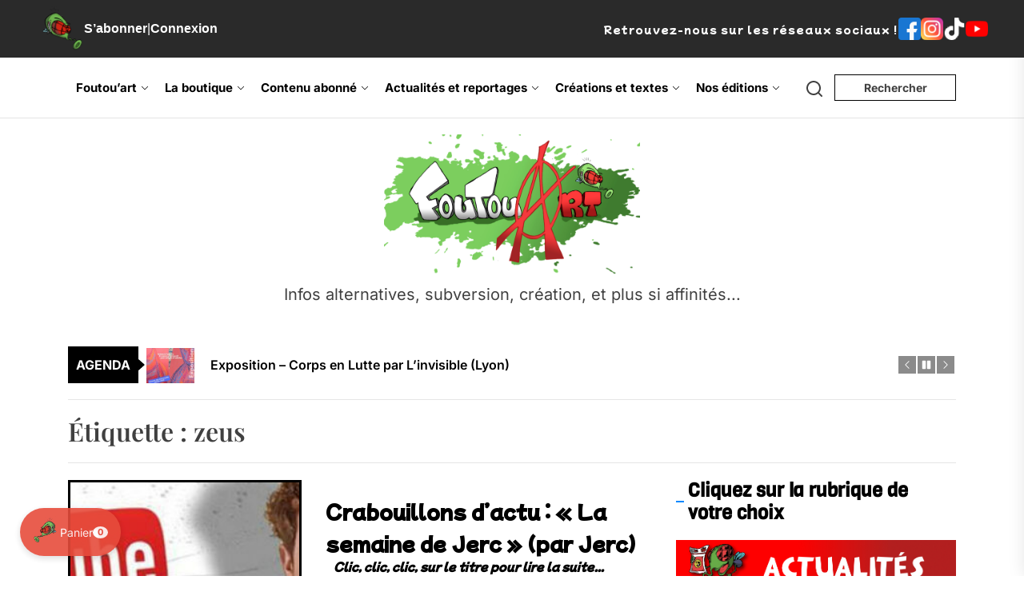

--- FILE ---
content_type: text/html; charset=utf-8
request_url: https://www.google.com/recaptcha/api2/anchor?ar=1&k=6LfqSDoqAAAAAHI1VhCE9bEqLBKCMYIp4ROGA_xV&co=aHR0cHM6Ly9mb3V0b3VhcnQuZnI6NDQz&hl=en&v=N67nZn4AqZkNcbeMu4prBgzg&size=invisible&anchor-ms=20000&execute-ms=30000&cb=wasoxalf79vz
body_size: 48833
content:
<!DOCTYPE HTML><html dir="ltr" lang="en"><head><meta http-equiv="Content-Type" content="text/html; charset=UTF-8">
<meta http-equiv="X-UA-Compatible" content="IE=edge">
<title>reCAPTCHA</title>
<style type="text/css">
/* cyrillic-ext */
@font-face {
  font-family: 'Roboto';
  font-style: normal;
  font-weight: 400;
  font-stretch: 100%;
  src: url(//fonts.gstatic.com/s/roboto/v48/KFO7CnqEu92Fr1ME7kSn66aGLdTylUAMa3GUBHMdazTgWw.woff2) format('woff2');
  unicode-range: U+0460-052F, U+1C80-1C8A, U+20B4, U+2DE0-2DFF, U+A640-A69F, U+FE2E-FE2F;
}
/* cyrillic */
@font-face {
  font-family: 'Roboto';
  font-style: normal;
  font-weight: 400;
  font-stretch: 100%;
  src: url(//fonts.gstatic.com/s/roboto/v48/KFO7CnqEu92Fr1ME7kSn66aGLdTylUAMa3iUBHMdazTgWw.woff2) format('woff2');
  unicode-range: U+0301, U+0400-045F, U+0490-0491, U+04B0-04B1, U+2116;
}
/* greek-ext */
@font-face {
  font-family: 'Roboto';
  font-style: normal;
  font-weight: 400;
  font-stretch: 100%;
  src: url(//fonts.gstatic.com/s/roboto/v48/KFO7CnqEu92Fr1ME7kSn66aGLdTylUAMa3CUBHMdazTgWw.woff2) format('woff2');
  unicode-range: U+1F00-1FFF;
}
/* greek */
@font-face {
  font-family: 'Roboto';
  font-style: normal;
  font-weight: 400;
  font-stretch: 100%;
  src: url(//fonts.gstatic.com/s/roboto/v48/KFO7CnqEu92Fr1ME7kSn66aGLdTylUAMa3-UBHMdazTgWw.woff2) format('woff2');
  unicode-range: U+0370-0377, U+037A-037F, U+0384-038A, U+038C, U+038E-03A1, U+03A3-03FF;
}
/* math */
@font-face {
  font-family: 'Roboto';
  font-style: normal;
  font-weight: 400;
  font-stretch: 100%;
  src: url(//fonts.gstatic.com/s/roboto/v48/KFO7CnqEu92Fr1ME7kSn66aGLdTylUAMawCUBHMdazTgWw.woff2) format('woff2');
  unicode-range: U+0302-0303, U+0305, U+0307-0308, U+0310, U+0312, U+0315, U+031A, U+0326-0327, U+032C, U+032F-0330, U+0332-0333, U+0338, U+033A, U+0346, U+034D, U+0391-03A1, U+03A3-03A9, U+03B1-03C9, U+03D1, U+03D5-03D6, U+03F0-03F1, U+03F4-03F5, U+2016-2017, U+2034-2038, U+203C, U+2040, U+2043, U+2047, U+2050, U+2057, U+205F, U+2070-2071, U+2074-208E, U+2090-209C, U+20D0-20DC, U+20E1, U+20E5-20EF, U+2100-2112, U+2114-2115, U+2117-2121, U+2123-214F, U+2190, U+2192, U+2194-21AE, U+21B0-21E5, U+21F1-21F2, U+21F4-2211, U+2213-2214, U+2216-22FF, U+2308-230B, U+2310, U+2319, U+231C-2321, U+2336-237A, U+237C, U+2395, U+239B-23B7, U+23D0, U+23DC-23E1, U+2474-2475, U+25AF, U+25B3, U+25B7, U+25BD, U+25C1, U+25CA, U+25CC, U+25FB, U+266D-266F, U+27C0-27FF, U+2900-2AFF, U+2B0E-2B11, U+2B30-2B4C, U+2BFE, U+3030, U+FF5B, U+FF5D, U+1D400-1D7FF, U+1EE00-1EEFF;
}
/* symbols */
@font-face {
  font-family: 'Roboto';
  font-style: normal;
  font-weight: 400;
  font-stretch: 100%;
  src: url(//fonts.gstatic.com/s/roboto/v48/KFO7CnqEu92Fr1ME7kSn66aGLdTylUAMaxKUBHMdazTgWw.woff2) format('woff2');
  unicode-range: U+0001-000C, U+000E-001F, U+007F-009F, U+20DD-20E0, U+20E2-20E4, U+2150-218F, U+2190, U+2192, U+2194-2199, U+21AF, U+21E6-21F0, U+21F3, U+2218-2219, U+2299, U+22C4-22C6, U+2300-243F, U+2440-244A, U+2460-24FF, U+25A0-27BF, U+2800-28FF, U+2921-2922, U+2981, U+29BF, U+29EB, U+2B00-2BFF, U+4DC0-4DFF, U+FFF9-FFFB, U+10140-1018E, U+10190-1019C, U+101A0, U+101D0-101FD, U+102E0-102FB, U+10E60-10E7E, U+1D2C0-1D2D3, U+1D2E0-1D37F, U+1F000-1F0FF, U+1F100-1F1AD, U+1F1E6-1F1FF, U+1F30D-1F30F, U+1F315, U+1F31C, U+1F31E, U+1F320-1F32C, U+1F336, U+1F378, U+1F37D, U+1F382, U+1F393-1F39F, U+1F3A7-1F3A8, U+1F3AC-1F3AF, U+1F3C2, U+1F3C4-1F3C6, U+1F3CA-1F3CE, U+1F3D4-1F3E0, U+1F3ED, U+1F3F1-1F3F3, U+1F3F5-1F3F7, U+1F408, U+1F415, U+1F41F, U+1F426, U+1F43F, U+1F441-1F442, U+1F444, U+1F446-1F449, U+1F44C-1F44E, U+1F453, U+1F46A, U+1F47D, U+1F4A3, U+1F4B0, U+1F4B3, U+1F4B9, U+1F4BB, U+1F4BF, U+1F4C8-1F4CB, U+1F4D6, U+1F4DA, U+1F4DF, U+1F4E3-1F4E6, U+1F4EA-1F4ED, U+1F4F7, U+1F4F9-1F4FB, U+1F4FD-1F4FE, U+1F503, U+1F507-1F50B, U+1F50D, U+1F512-1F513, U+1F53E-1F54A, U+1F54F-1F5FA, U+1F610, U+1F650-1F67F, U+1F687, U+1F68D, U+1F691, U+1F694, U+1F698, U+1F6AD, U+1F6B2, U+1F6B9-1F6BA, U+1F6BC, U+1F6C6-1F6CF, U+1F6D3-1F6D7, U+1F6E0-1F6EA, U+1F6F0-1F6F3, U+1F6F7-1F6FC, U+1F700-1F7FF, U+1F800-1F80B, U+1F810-1F847, U+1F850-1F859, U+1F860-1F887, U+1F890-1F8AD, U+1F8B0-1F8BB, U+1F8C0-1F8C1, U+1F900-1F90B, U+1F93B, U+1F946, U+1F984, U+1F996, U+1F9E9, U+1FA00-1FA6F, U+1FA70-1FA7C, U+1FA80-1FA89, U+1FA8F-1FAC6, U+1FACE-1FADC, U+1FADF-1FAE9, U+1FAF0-1FAF8, U+1FB00-1FBFF;
}
/* vietnamese */
@font-face {
  font-family: 'Roboto';
  font-style: normal;
  font-weight: 400;
  font-stretch: 100%;
  src: url(//fonts.gstatic.com/s/roboto/v48/KFO7CnqEu92Fr1ME7kSn66aGLdTylUAMa3OUBHMdazTgWw.woff2) format('woff2');
  unicode-range: U+0102-0103, U+0110-0111, U+0128-0129, U+0168-0169, U+01A0-01A1, U+01AF-01B0, U+0300-0301, U+0303-0304, U+0308-0309, U+0323, U+0329, U+1EA0-1EF9, U+20AB;
}
/* latin-ext */
@font-face {
  font-family: 'Roboto';
  font-style: normal;
  font-weight: 400;
  font-stretch: 100%;
  src: url(//fonts.gstatic.com/s/roboto/v48/KFO7CnqEu92Fr1ME7kSn66aGLdTylUAMa3KUBHMdazTgWw.woff2) format('woff2');
  unicode-range: U+0100-02BA, U+02BD-02C5, U+02C7-02CC, U+02CE-02D7, U+02DD-02FF, U+0304, U+0308, U+0329, U+1D00-1DBF, U+1E00-1E9F, U+1EF2-1EFF, U+2020, U+20A0-20AB, U+20AD-20C0, U+2113, U+2C60-2C7F, U+A720-A7FF;
}
/* latin */
@font-face {
  font-family: 'Roboto';
  font-style: normal;
  font-weight: 400;
  font-stretch: 100%;
  src: url(//fonts.gstatic.com/s/roboto/v48/KFO7CnqEu92Fr1ME7kSn66aGLdTylUAMa3yUBHMdazQ.woff2) format('woff2');
  unicode-range: U+0000-00FF, U+0131, U+0152-0153, U+02BB-02BC, U+02C6, U+02DA, U+02DC, U+0304, U+0308, U+0329, U+2000-206F, U+20AC, U+2122, U+2191, U+2193, U+2212, U+2215, U+FEFF, U+FFFD;
}
/* cyrillic-ext */
@font-face {
  font-family: 'Roboto';
  font-style: normal;
  font-weight: 500;
  font-stretch: 100%;
  src: url(//fonts.gstatic.com/s/roboto/v48/KFO7CnqEu92Fr1ME7kSn66aGLdTylUAMa3GUBHMdazTgWw.woff2) format('woff2');
  unicode-range: U+0460-052F, U+1C80-1C8A, U+20B4, U+2DE0-2DFF, U+A640-A69F, U+FE2E-FE2F;
}
/* cyrillic */
@font-face {
  font-family: 'Roboto';
  font-style: normal;
  font-weight: 500;
  font-stretch: 100%;
  src: url(//fonts.gstatic.com/s/roboto/v48/KFO7CnqEu92Fr1ME7kSn66aGLdTylUAMa3iUBHMdazTgWw.woff2) format('woff2');
  unicode-range: U+0301, U+0400-045F, U+0490-0491, U+04B0-04B1, U+2116;
}
/* greek-ext */
@font-face {
  font-family: 'Roboto';
  font-style: normal;
  font-weight: 500;
  font-stretch: 100%;
  src: url(//fonts.gstatic.com/s/roboto/v48/KFO7CnqEu92Fr1ME7kSn66aGLdTylUAMa3CUBHMdazTgWw.woff2) format('woff2');
  unicode-range: U+1F00-1FFF;
}
/* greek */
@font-face {
  font-family: 'Roboto';
  font-style: normal;
  font-weight: 500;
  font-stretch: 100%;
  src: url(//fonts.gstatic.com/s/roboto/v48/KFO7CnqEu92Fr1ME7kSn66aGLdTylUAMa3-UBHMdazTgWw.woff2) format('woff2');
  unicode-range: U+0370-0377, U+037A-037F, U+0384-038A, U+038C, U+038E-03A1, U+03A3-03FF;
}
/* math */
@font-face {
  font-family: 'Roboto';
  font-style: normal;
  font-weight: 500;
  font-stretch: 100%;
  src: url(//fonts.gstatic.com/s/roboto/v48/KFO7CnqEu92Fr1ME7kSn66aGLdTylUAMawCUBHMdazTgWw.woff2) format('woff2');
  unicode-range: U+0302-0303, U+0305, U+0307-0308, U+0310, U+0312, U+0315, U+031A, U+0326-0327, U+032C, U+032F-0330, U+0332-0333, U+0338, U+033A, U+0346, U+034D, U+0391-03A1, U+03A3-03A9, U+03B1-03C9, U+03D1, U+03D5-03D6, U+03F0-03F1, U+03F4-03F5, U+2016-2017, U+2034-2038, U+203C, U+2040, U+2043, U+2047, U+2050, U+2057, U+205F, U+2070-2071, U+2074-208E, U+2090-209C, U+20D0-20DC, U+20E1, U+20E5-20EF, U+2100-2112, U+2114-2115, U+2117-2121, U+2123-214F, U+2190, U+2192, U+2194-21AE, U+21B0-21E5, U+21F1-21F2, U+21F4-2211, U+2213-2214, U+2216-22FF, U+2308-230B, U+2310, U+2319, U+231C-2321, U+2336-237A, U+237C, U+2395, U+239B-23B7, U+23D0, U+23DC-23E1, U+2474-2475, U+25AF, U+25B3, U+25B7, U+25BD, U+25C1, U+25CA, U+25CC, U+25FB, U+266D-266F, U+27C0-27FF, U+2900-2AFF, U+2B0E-2B11, U+2B30-2B4C, U+2BFE, U+3030, U+FF5B, U+FF5D, U+1D400-1D7FF, U+1EE00-1EEFF;
}
/* symbols */
@font-face {
  font-family: 'Roboto';
  font-style: normal;
  font-weight: 500;
  font-stretch: 100%;
  src: url(//fonts.gstatic.com/s/roboto/v48/KFO7CnqEu92Fr1ME7kSn66aGLdTylUAMaxKUBHMdazTgWw.woff2) format('woff2');
  unicode-range: U+0001-000C, U+000E-001F, U+007F-009F, U+20DD-20E0, U+20E2-20E4, U+2150-218F, U+2190, U+2192, U+2194-2199, U+21AF, U+21E6-21F0, U+21F3, U+2218-2219, U+2299, U+22C4-22C6, U+2300-243F, U+2440-244A, U+2460-24FF, U+25A0-27BF, U+2800-28FF, U+2921-2922, U+2981, U+29BF, U+29EB, U+2B00-2BFF, U+4DC0-4DFF, U+FFF9-FFFB, U+10140-1018E, U+10190-1019C, U+101A0, U+101D0-101FD, U+102E0-102FB, U+10E60-10E7E, U+1D2C0-1D2D3, U+1D2E0-1D37F, U+1F000-1F0FF, U+1F100-1F1AD, U+1F1E6-1F1FF, U+1F30D-1F30F, U+1F315, U+1F31C, U+1F31E, U+1F320-1F32C, U+1F336, U+1F378, U+1F37D, U+1F382, U+1F393-1F39F, U+1F3A7-1F3A8, U+1F3AC-1F3AF, U+1F3C2, U+1F3C4-1F3C6, U+1F3CA-1F3CE, U+1F3D4-1F3E0, U+1F3ED, U+1F3F1-1F3F3, U+1F3F5-1F3F7, U+1F408, U+1F415, U+1F41F, U+1F426, U+1F43F, U+1F441-1F442, U+1F444, U+1F446-1F449, U+1F44C-1F44E, U+1F453, U+1F46A, U+1F47D, U+1F4A3, U+1F4B0, U+1F4B3, U+1F4B9, U+1F4BB, U+1F4BF, U+1F4C8-1F4CB, U+1F4D6, U+1F4DA, U+1F4DF, U+1F4E3-1F4E6, U+1F4EA-1F4ED, U+1F4F7, U+1F4F9-1F4FB, U+1F4FD-1F4FE, U+1F503, U+1F507-1F50B, U+1F50D, U+1F512-1F513, U+1F53E-1F54A, U+1F54F-1F5FA, U+1F610, U+1F650-1F67F, U+1F687, U+1F68D, U+1F691, U+1F694, U+1F698, U+1F6AD, U+1F6B2, U+1F6B9-1F6BA, U+1F6BC, U+1F6C6-1F6CF, U+1F6D3-1F6D7, U+1F6E0-1F6EA, U+1F6F0-1F6F3, U+1F6F7-1F6FC, U+1F700-1F7FF, U+1F800-1F80B, U+1F810-1F847, U+1F850-1F859, U+1F860-1F887, U+1F890-1F8AD, U+1F8B0-1F8BB, U+1F8C0-1F8C1, U+1F900-1F90B, U+1F93B, U+1F946, U+1F984, U+1F996, U+1F9E9, U+1FA00-1FA6F, U+1FA70-1FA7C, U+1FA80-1FA89, U+1FA8F-1FAC6, U+1FACE-1FADC, U+1FADF-1FAE9, U+1FAF0-1FAF8, U+1FB00-1FBFF;
}
/* vietnamese */
@font-face {
  font-family: 'Roboto';
  font-style: normal;
  font-weight: 500;
  font-stretch: 100%;
  src: url(//fonts.gstatic.com/s/roboto/v48/KFO7CnqEu92Fr1ME7kSn66aGLdTylUAMa3OUBHMdazTgWw.woff2) format('woff2');
  unicode-range: U+0102-0103, U+0110-0111, U+0128-0129, U+0168-0169, U+01A0-01A1, U+01AF-01B0, U+0300-0301, U+0303-0304, U+0308-0309, U+0323, U+0329, U+1EA0-1EF9, U+20AB;
}
/* latin-ext */
@font-face {
  font-family: 'Roboto';
  font-style: normal;
  font-weight: 500;
  font-stretch: 100%;
  src: url(//fonts.gstatic.com/s/roboto/v48/KFO7CnqEu92Fr1ME7kSn66aGLdTylUAMa3KUBHMdazTgWw.woff2) format('woff2');
  unicode-range: U+0100-02BA, U+02BD-02C5, U+02C7-02CC, U+02CE-02D7, U+02DD-02FF, U+0304, U+0308, U+0329, U+1D00-1DBF, U+1E00-1E9F, U+1EF2-1EFF, U+2020, U+20A0-20AB, U+20AD-20C0, U+2113, U+2C60-2C7F, U+A720-A7FF;
}
/* latin */
@font-face {
  font-family: 'Roboto';
  font-style: normal;
  font-weight: 500;
  font-stretch: 100%;
  src: url(//fonts.gstatic.com/s/roboto/v48/KFO7CnqEu92Fr1ME7kSn66aGLdTylUAMa3yUBHMdazQ.woff2) format('woff2');
  unicode-range: U+0000-00FF, U+0131, U+0152-0153, U+02BB-02BC, U+02C6, U+02DA, U+02DC, U+0304, U+0308, U+0329, U+2000-206F, U+20AC, U+2122, U+2191, U+2193, U+2212, U+2215, U+FEFF, U+FFFD;
}
/* cyrillic-ext */
@font-face {
  font-family: 'Roboto';
  font-style: normal;
  font-weight: 900;
  font-stretch: 100%;
  src: url(//fonts.gstatic.com/s/roboto/v48/KFO7CnqEu92Fr1ME7kSn66aGLdTylUAMa3GUBHMdazTgWw.woff2) format('woff2');
  unicode-range: U+0460-052F, U+1C80-1C8A, U+20B4, U+2DE0-2DFF, U+A640-A69F, U+FE2E-FE2F;
}
/* cyrillic */
@font-face {
  font-family: 'Roboto';
  font-style: normal;
  font-weight: 900;
  font-stretch: 100%;
  src: url(//fonts.gstatic.com/s/roboto/v48/KFO7CnqEu92Fr1ME7kSn66aGLdTylUAMa3iUBHMdazTgWw.woff2) format('woff2');
  unicode-range: U+0301, U+0400-045F, U+0490-0491, U+04B0-04B1, U+2116;
}
/* greek-ext */
@font-face {
  font-family: 'Roboto';
  font-style: normal;
  font-weight: 900;
  font-stretch: 100%;
  src: url(//fonts.gstatic.com/s/roboto/v48/KFO7CnqEu92Fr1ME7kSn66aGLdTylUAMa3CUBHMdazTgWw.woff2) format('woff2');
  unicode-range: U+1F00-1FFF;
}
/* greek */
@font-face {
  font-family: 'Roboto';
  font-style: normal;
  font-weight: 900;
  font-stretch: 100%;
  src: url(//fonts.gstatic.com/s/roboto/v48/KFO7CnqEu92Fr1ME7kSn66aGLdTylUAMa3-UBHMdazTgWw.woff2) format('woff2');
  unicode-range: U+0370-0377, U+037A-037F, U+0384-038A, U+038C, U+038E-03A1, U+03A3-03FF;
}
/* math */
@font-face {
  font-family: 'Roboto';
  font-style: normal;
  font-weight: 900;
  font-stretch: 100%;
  src: url(//fonts.gstatic.com/s/roboto/v48/KFO7CnqEu92Fr1ME7kSn66aGLdTylUAMawCUBHMdazTgWw.woff2) format('woff2');
  unicode-range: U+0302-0303, U+0305, U+0307-0308, U+0310, U+0312, U+0315, U+031A, U+0326-0327, U+032C, U+032F-0330, U+0332-0333, U+0338, U+033A, U+0346, U+034D, U+0391-03A1, U+03A3-03A9, U+03B1-03C9, U+03D1, U+03D5-03D6, U+03F0-03F1, U+03F4-03F5, U+2016-2017, U+2034-2038, U+203C, U+2040, U+2043, U+2047, U+2050, U+2057, U+205F, U+2070-2071, U+2074-208E, U+2090-209C, U+20D0-20DC, U+20E1, U+20E5-20EF, U+2100-2112, U+2114-2115, U+2117-2121, U+2123-214F, U+2190, U+2192, U+2194-21AE, U+21B0-21E5, U+21F1-21F2, U+21F4-2211, U+2213-2214, U+2216-22FF, U+2308-230B, U+2310, U+2319, U+231C-2321, U+2336-237A, U+237C, U+2395, U+239B-23B7, U+23D0, U+23DC-23E1, U+2474-2475, U+25AF, U+25B3, U+25B7, U+25BD, U+25C1, U+25CA, U+25CC, U+25FB, U+266D-266F, U+27C0-27FF, U+2900-2AFF, U+2B0E-2B11, U+2B30-2B4C, U+2BFE, U+3030, U+FF5B, U+FF5D, U+1D400-1D7FF, U+1EE00-1EEFF;
}
/* symbols */
@font-face {
  font-family: 'Roboto';
  font-style: normal;
  font-weight: 900;
  font-stretch: 100%;
  src: url(//fonts.gstatic.com/s/roboto/v48/KFO7CnqEu92Fr1ME7kSn66aGLdTylUAMaxKUBHMdazTgWw.woff2) format('woff2');
  unicode-range: U+0001-000C, U+000E-001F, U+007F-009F, U+20DD-20E0, U+20E2-20E4, U+2150-218F, U+2190, U+2192, U+2194-2199, U+21AF, U+21E6-21F0, U+21F3, U+2218-2219, U+2299, U+22C4-22C6, U+2300-243F, U+2440-244A, U+2460-24FF, U+25A0-27BF, U+2800-28FF, U+2921-2922, U+2981, U+29BF, U+29EB, U+2B00-2BFF, U+4DC0-4DFF, U+FFF9-FFFB, U+10140-1018E, U+10190-1019C, U+101A0, U+101D0-101FD, U+102E0-102FB, U+10E60-10E7E, U+1D2C0-1D2D3, U+1D2E0-1D37F, U+1F000-1F0FF, U+1F100-1F1AD, U+1F1E6-1F1FF, U+1F30D-1F30F, U+1F315, U+1F31C, U+1F31E, U+1F320-1F32C, U+1F336, U+1F378, U+1F37D, U+1F382, U+1F393-1F39F, U+1F3A7-1F3A8, U+1F3AC-1F3AF, U+1F3C2, U+1F3C4-1F3C6, U+1F3CA-1F3CE, U+1F3D4-1F3E0, U+1F3ED, U+1F3F1-1F3F3, U+1F3F5-1F3F7, U+1F408, U+1F415, U+1F41F, U+1F426, U+1F43F, U+1F441-1F442, U+1F444, U+1F446-1F449, U+1F44C-1F44E, U+1F453, U+1F46A, U+1F47D, U+1F4A3, U+1F4B0, U+1F4B3, U+1F4B9, U+1F4BB, U+1F4BF, U+1F4C8-1F4CB, U+1F4D6, U+1F4DA, U+1F4DF, U+1F4E3-1F4E6, U+1F4EA-1F4ED, U+1F4F7, U+1F4F9-1F4FB, U+1F4FD-1F4FE, U+1F503, U+1F507-1F50B, U+1F50D, U+1F512-1F513, U+1F53E-1F54A, U+1F54F-1F5FA, U+1F610, U+1F650-1F67F, U+1F687, U+1F68D, U+1F691, U+1F694, U+1F698, U+1F6AD, U+1F6B2, U+1F6B9-1F6BA, U+1F6BC, U+1F6C6-1F6CF, U+1F6D3-1F6D7, U+1F6E0-1F6EA, U+1F6F0-1F6F3, U+1F6F7-1F6FC, U+1F700-1F7FF, U+1F800-1F80B, U+1F810-1F847, U+1F850-1F859, U+1F860-1F887, U+1F890-1F8AD, U+1F8B0-1F8BB, U+1F8C0-1F8C1, U+1F900-1F90B, U+1F93B, U+1F946, U+1F984, U+1F996, U+1F9E9, U+1FA00-1FA6F, U+1FA70-1FA7C, U+1FA80-1FA89, U+1FA8F-1FAC6, U+1FACE-1FADC, U+1FADF-1FAE9, U+1FAF0-1FAF8, U+1FB00-1FBFF;
}
/* vietnamese */
@font-face {
  font-family: 'Roboto';
  font-style: normal;
  font-weight: 900;
  font-stretch: 100%;
  src: url(//fonts.gstatic.com/s/roboto/v48/KFO7CnqEu92Fr1ME7kSn66aGLdTylUAMa3OUBHMdazTgWw.woff2) format('woff2');
  unicode-range: U+0102-0103, U+0110-0111, U+0128-0129, U+0168-0169, U+01A0-01A1, U+01AF-01B0, U+0300-0301, U+0303-0304, U+0308-0309, U+0323, U+0329, U+1EA0-1EF9, U+20AB;
}
/* latin-ext */
@font-face {
  font-family: 'Roboto';
  font-style: normal;
  font-weight: 900;
  font-stretch: 100%;
  src: url(//fonts.gstatic.com/s/roboto/v48/KFO7CnqEu92Fr1ME7kSn66aGLdTylUAMa3KUBHMdazTgWw.woff2) format('woff2');
  unicode-range: U+0100-02BA, U+02BD-02C5, U+02C7-02CC, U+02CE-02D7, U+02DD-02FF, U+0304, U+0308, U+0329, U+1D00-1DBF, U+1E00-1E9F, U+1EF2-1EFF, U+2020, U+20A0-20AB, U+20AD-20C0, U+2113, U+2C60-2C7F, U+A720-A7FF;
}
/* latin */
@font-face {
  font-family: 'Roboto';
  font-style: normal;
  font-weight: 900;
  font-stretch: 100%;
  src: url(//fonts.gstatic.com/s/roboto/v48/KFO7CnqEu92Fr1ME7kSn66aGLdTylUAMa3yUBHMdazQ.woff2) format('woff2');
  unicode-range: U+0000-00FF, U+0131, U+0152-0153, U+02BB-02BC, U+02C6, U+02DA, U+02DC, U+0304, U+0308, U+0329, U+2000-206F, U+20AC, U+2122, U+2191, U+2193, U+2212, U+2215, U+FEFF, U+FFFD;
}

</style>
<link rel="stylesheet" type="text/css" href="https://www.gstatic.com/recaptcha/releases/N67nZn4AqZkNcbeMu4prBgzg/styles__ltr.css">
<script nonce="hH5jZo3AhaPmFkH1hwzsUQ" type="text/javascript">window['__recaptcha_api'] = 'https://www.google.com/recaptcha/api2/';</script>
<script type="text/javascript" src="https://www.gstatic.com/recaptcha/releases/N67nZn4AqZkNcbeMu4prBgzg/recaptcha__en.js" nonce="hH5jZo3AhaPmFkH1hwzsUQ">
      
    </script></head>
<body><div id="rc-anchor-alert" class="rc-anchor-alert"></div>
<input type="hidden" id="recaptcha-token" value="[base64]">
<script type="text/javascript" nonce="hH5jZo3AhaPmFkH1hwzsUQ">
      recaptcha.anchor.Main.init("[\x22ainput\x22,[\x22bgdata\x22,\x22\x22,\[base64]/[base64]/[base64]/[base64]/[base64]/[base64]/YihPLDAsW0wsMzZdKTooTy5YLnB1c2goTy5aLnNsaWNlKCkpLE8uWls3Nl09dm9pZCAwLFUoNzYsTyxxKSl9LGM9ZnVuY3Rpb24oTyxxKXtxLlk9KChxLlk/[base64]/[base64]/Wi52KCk6Wi5OLHItWi5OKSxJPj4xNCk+MCxaKS5oJiYoWi5oXj0oWi5sKzE+PjIpKihJPDwyKSksWikubCsxPj4yIT0wfHxaLnUseCl8fHUpWi5pPTAsWi5OPXI7aWYoIXUpcmV0dXJuIGZhbHNlO2lmKFouRz5aLkgmJihaLkg9Wi5HKSxyLVouRjxaLkctKE8/MjU1OnE/NToyKSlyZXR1cm4gZmFsc2U7cmV0dXJuIShaLlU9KCgoTz1sKHE/[base64]/[base64]/[base64]/[base64]/[base64]\\u003d\x22,\[base64]\\u003d\x22,\x22esK1wqx6w5PCsX/CpMKUb8KGY8OjwqwfJcODw4RDwpbDocOUbWMeS8K+w5lZdMK9eFnDjcOjwrhrc8OHw4nCvjTCtgkMwrs0wqdZX8KYfMK0OxXDlVZYacKswpjDq8KBw6PDj8K+w4fDjxPCvHjCjsKAwo/CgcKPw5TCjzbDlcK8L8KfZl7Dh8OqwqPDuMOtw6/Cj8OSwpkXY8KpwqdnQy4owrQhwpoDFcKqwqjDnV/Dn8KGw4jCj8OaLl9WwoM6wr/CrMKjwqgzCcKwLWTDscO3wrHCgMOfwoLCsxnDgwjChcO0w5LDpMO1woUawqVKLsOPwpcvwpxMS8OkwpQOUMKqw4VZZMKRwpF+w6hWw5/CjArDvBTCo2XCjMObKcKUw7FGwqzDvcOCI8OcCgQJFcK5eDppfcOuEsKORsORCcOCwpPDo3/DhsKGw6fCljLDqAFmajPCqxEKw7llw4Inwo3CqSjDtR3DtsKHD8OkwpRkwr7DvsKGw43Dv2p5RMKvMcKuw4rCpsOxKg92KWXCpW4AwrfDunlcw5vCp1TCsG9Bw4M/[base64]/w57DunDDsMOVwqohQFbCvcOHRSN7wrjDscK5w5gqw7PClC0lw7EcwrdkV2fDlAgiw5jDhMO/[base64]/CqcOrVUR1PDxdK1kiwqbDuGpSYMOcwrgTwplvBcK3DsKxH8Kjw6DDvsKHA8OrwpfCtsKUw74ew7MXw7Q4QMKpfjNgwpLDkMOGwovCtcOYwovDm1nCvX/DpcObwqFIwrHCq8KDQMKewrxnXcOkw7rCohMeOsK8wqoIw6UfwpfDn8Kbwr9uH8KxTsK2wqfDvTvCmlLDlWRwYCU8F1TCisKMEMOWP3pACnTDlCNEND0Rw5w5Y1nDlioOLj/CgjF7wqBKwppwHsOIf8OawrTDmcOpScKbw5cjGhMnecKfwonDisOywqhIw7M/w5zDncKpW8OqwpIoVcKowoArw63CqsOXw4NcDMKQEcOjd8OWw6ZBw7pWw4FFw6TCtjsLw6fChMK5w69VDMKCMC/ClsKCTy/CrGDDjcOtwpbDk3IEw4DCpMO2c8OYYcOcwqECYntSw5/DpMOZwqAKZW3DhMKlwoLCm2Yaw5bDhcO7enbDtMO1JzrCh8OnbBzCjWwZwpDCjg/Dr1B8w71Pd8KjBG1Aw4XCosKJw6TCr8K/w4PDkEoXHMKDw5fCmMKzFnNQw4TDtlBmw6/Do2Eew7PDp8OcJ0zDpTfCj8K/GWtJw43Cm8K0w7AHwobCn8O/w700w6zCs8KvIGVvWTQBA8KNw43DhV0ow5IFFX7DvcOxf8KhI8O5YDFfwq/DoStow6PCpBvDlcOEw4tqfMO/wqpTdMK7VcKTw7EWw6PCiMKUbCHCvsK3wqLDvMO0wo7Ck8K8DiMRw7YIR3bDmMOswrbCn8O8wozCvcOAwr/CrRvClW1jworDlsKaAQUFegzDnj5Iw4bCksOIwrjCsG7Ci8KDw7hZwp/Co8KFw6ZlQMOPwr3CoxnDvg/[base64]/[base64]/Dt8O2w5A/wrPDl8KFYArDiRwcwpzDjwtCRj/Dh8OIwq0Aw4vDsgpgCcK9w5xEwp7DusKGw6PDjFEGw63CrcKWwp9ZwpF0OcOOw5TCgsKlOsO+NMK8wozCssKQw4t1w6LCscKWw5dfW8K4S8OuA8O/[base64]/LMO9w43CggTChMKXwpF8wonDhXfDrcOVQsO/GMOPMFBjcGVYw7E3c1/Cj8KxUTcTw4vDr3plbcObRGfDtTzDq3MtCsOgGQDCgcORwoDCrWROwqDDgBFSBMOPMX4SXVzCkMKRwp5ORTnDksOrwpHDgcKrw6ENw5rDjsO3w7HDuUHDhsKww7bDvxTCjsOrw67DoMOuKkTDr8OtIcOFwo8pY8K/[base64]/DocK2OcOQbjnDm8OcWsKHw6AhIQLDmAHDljfCjyQlwoLCihY0wrPCkMKgwqEAwp9pMwbDlsOJwoMmTS8JccK6w6jDosK6JsOjJMKfwqY5DsOpw4XDkcKoLEMqw47Cpn0Qah9gwrjCmcO1M8KwRDHCtgh/wooXZVXDvsOewoppSj9NV8ONwpcQWsKEEsKcwpNKwoBHRADCs1McwqzDtMKtF0Ivw7kfwokcUcKZw5fDjW/DhcOqIcOqw4DCigp2FjXDpsOEwp/DvmfDtUMYw5sWPWPCjMKcwrJ4e8KtHMKlIwR+w53ChwcYwrlDb27DgMOCH2BzwrZSwpjCncOJwpU2w6/CpMKZFcKMw6AgVypKEDVaZsOnF8OKwqpDwrc6w7gTbcOhPHVkUR5Fw77DijvCr8K9MhFbX0ErwoDCq19dOhxpBj/DjBLCinBwUHNVwo3DilPCuwFgRmwWdA82XsKdw7k3YyPCscK2wqMLwpEGVsOjCsKoMjJYBcOqwqxxwpAUw7jCgMOIZsOkHGHDlcOdLcKmwqPCjzZLw4bDnWfCixTDrsOCw4vDqsOXwoEfw6MdKBMFwq0QfwlBwprDpcOyEMK/w5HDu8K+w40GfsKYSjh4w4MbI8KFw49nw4kEU8Orw7FBwoc6w5nDoMOmKVjDhCbClsOWw57CtE1mB8O5w7/Dr3UoMnTDv0EJw7EaIMOtw7xAcmnDnsK8cDg3w6tWQsO/[base64]/wrMBCcKWw4HDsF7CqcKME13DjU/CtCfDrGPDu8Oaw7Vcw4bCmSzClXdfwrNFw7YIKMKhVsO9w75awopbwp3Cu13Du0Mvw4XDgHrCtkLDrmgKw4XCrcOlw6V7f17DnUvCgsKdw4YDw4vDl8KrwqLCoV7Cr8OUwrDDgMOVw5IvVTzDtEnCuzA8EB/DpBkZwo5hw6nCuiHCtUTDrcKYwrbCjRoyworCh8K4wp0FZ8O0w65IDx/Cg1o8G8OOw6kbw47DscOewqDDjMK1AyjDosOgwqXDsw3Cu8KSZ8K9wpvCksKqwrrDtDIxE8OjTC14wr1Hw7Rxw5Emw4oawqjDvH5RVsOjwoIowoVXb2xQwojDmCPCvsKnwrDDo2PDkcK3w6XCrMOOZ14QPkJSb3gJEMKEwo/DuMKUwq9xFkZTKcKGwq55cwjDmgp3PVrDmWN1ElIywqnCvMKiXz8tw7s3w7Z8wr7DoHbDrcO7HmnDhcOvw4tAwrkGwqcNw7jCkRJpFcKxRcOZwpV0w5tmBcO2aQB7OXfCtjPDrcOKwpPDq3N9w7LCnn/DpcK2I2fCrMOWDsOXw51EA2jCgVpLRQ3DnMKxYsOfwqo7wpFOD3N6w6nCkcK2KMKuwqBSwqjCkMKaUcK9dAgNw7EAVMKZw7PCj0/CpMK/X8OyCifDnEM0ccOTwqQBw7nDu8ODJVJhKHhcwrFVwrUqF8KOw4IdwoPDmU9Cwp/DiXpMwrTCqFV0SMO5w7jDu8Khw4PDiiJPJ0nCgsOadhpLcMKbBCDCmVPClcOhaFDDtzQ4BQbDqArCpcObwrDDvsOvBUDCqwxNwqXDkCMnwozCv8Kcwq9nwoLCoC9NBQ/DrcO7wrRyHsOdw7LDsVjDocOaVxjCtRRHwrPChMKDwokfwr4hN8KuK2BgUMKLw7oQZMOeQcOywqrCvMK3wq/Dsg0WCcKBc8KbVRjCoztiwokWwpA1a8OZwofCqjLChmJMS8KNV8KBw7sJMUYpGjsIf8KBwp3CoBHDjcKiwrHCiDUYBXFpXDd8w6JRw5HDg3JUwo3DqQnDtETDpsOeWcOMFcKKwrlFSArDvMKCA33DtcOYwrnDsh7DtHIVwojCgAwRwpLDugbCicOAw4h/wrjDs8Oyw7BVwoM2wq1/w7kXCsOpL8OiIhLDncOjOQUGO8Kzw6AUw4HDs1/Cixhyw4HCocOKwrZ/[base64]/Dm8KSLsKYJsKxw6Uhw6FjwoTDpnnCv8KrV0Irb3XDiTvCjSoCbGdxeibDkAjDgwjDicOHdgwEVsKlw7PDoADDqDvCv8KjwrDChMKZw49rwosrXErDpgPCuRTDgFXDgR/CocKCCMKCZMOIw4XDjERrbiHCoMKJwpt4w6oGIinCoEEMLRFcw7JAGBplwoohw7/DvsOhwodDacKQwqRNFnNreljDnMKENcOTfMODRmFHwrRcbcKxH2Nfwog7w4wTw4DDpsOUw5kCbxnDg8KGw7zCigsBKQ55K8KmYUXDmMKYw5x/fMKxJnITNsKmWsOcwqZiX240C8O0XErCrwzCvMK3wp7Cn8OxW8K+w4VKw77Cp8OIAg7DrMKuWsKjAzBoUMKiDn/Cr0U8w5HDgnPDnELCgHjChwnDsFUIwrjDogvCicOPOzwIGcKUwoBOw7ctw53Ckjw7w61BKMKHXzrClcKIKcK3ZGnCrz3DhwoCFRUWG8KGGsOkw4s4w65hHsKhwrrCj2wNFg/DoMK2wq1tIcOAOyTDtMObwrLDhMKIwpdpwqN7Y19mCx3CvADCsmzDoHPCiMO+YsOif8OAJEvDvcOmVz7DpHZuU1nDmsOKM8O3wrssMU46S8OMbcKSwqEHU8OOwrvDtRVwJirDry9vw7NPw7LCrwzCtTVww7kyw5jCm1/DrsO8b8KIw73CkHV0w6zDklxER8KbXnhgw71Yw5Iiw6R/wpA0ScOrLcOBTcOXUMOqPsOyw4DDmmrCtHbCpsKGwr/[base64]/[base64]/DvcOFw67Cr8OKPSDDtUYDMXHDpWNqZQxBVcOFw6MFScKORcOYUMOsw4ZbQcKhw7ptLcKGK8OcXXJ5wpDCnMKTRsKmYCMyHcOMWcKuw5/CpB8yFThkw7kDwoHCtcKgw6EfIMO8RsOxw7I/w7/[base64]/CrsK8wp/Dn2gVwqpfw4dTG8O5w7DChiHChXfCmMOeU8K+wp7DtMKtKsO6wrXCncOUwp84w7NlUVHDvcKhLDxWwqzCjsOJwqHDiMO9woAHwq/Dg8KFwoxSw53Dq8Ocwp/ClcKwaUw+FC3CgcKGQMKwQD/DgD0ZDgbCtwtgw7DCsg/Cq8KVwoUtw7dGYUp7IMKuw641XEJ6woLCjggJw6jDicO8cjFTwqUiw5LDvcOQG8Ocw7HDmE8pw5nDuMObCG7CqsKcw6rCozgvD0t4w7BiEsK0eifCuyrDiMKDNcKsL8OJworDqj/[base64]/w5rDmxxjIsOwLFckT8K6Eg0UwoTChsOlDTrDnsO9wo7DgVIXwo7DrMO0wrY5w6nDn8O3YsOLNgVcwonCkw/[base64]/CmsOBMsOvw6HDiQIiwqtFwq09wpRAwpLDn1/[base64]/Cv3sgwp8Uw6fCgRYWUMKqMsOrecKWw4fDkFpWPmnCr8OTwrQaw7kDwpfCocKQwrUUShIKP8K9ZsKqwrJEw6dYwqtXesK8wqAXw5dswpYhw53Dj8O1IMOZcgVnw7jCisOSRMOKZSDDtMOHw6fDicOrwqF3VsOEwrbCgg7CgcKvw6/DhMKrWsOMwp3Dr8K7R8KRw6jDnMO9VcKZwod0LMK7wozCjMOkZ8KCDMO2B3PCt3sIw6Nzw63CsMKdJMKMw7HDrGBDwrvCusKBwr9OQBvCrsOIb8KUwobCpTPCmxg+wr0GwqEdw41LewfCllk7wpbCo8KlNcKfBEjCs8Kpw6EZw7/[base64]/[base64]/DqMOiw58Xw77CulfDqDcCMSLCiHVJD8KFOcOlLcOiX8K3M8O/eTnDocK2GcKrwoLDmsOje8K2wqJALkvCkUnDlw7Di8OMwq1vDE/DhTnCp1htwrIFw7ZEw4tEYHBgwrQyMcOlw5BTwrB0HFHCl8OKw77Di8OnwocfZALDgAk3BsO1R8O2w4o+w6rCrsOEFsO6w4fDsnPDjhbCrHvCh0jDs8KKL3nDghJUPXnCgcO6wqDDocKgwpjCnsOfwp/[base64]/[base64]/U8KawrpIwpPCisOIw55pGXzDkMOzw4tHTcKcc27DlMOiDwfCjiwod8OsB2TDtws7BsOiJ8OQbMKubDcyRE4bw6nDiERYwosSD8Okw6zClMKrw59cw6lrwqXCssOBOMOhw7NxTCzDisOyBsO6wrkOw5w0w47DqsOmwqlEwovDq8K/[base64]/CiXnDtgFhLUTDssOwWkLDinAfw6HDhjvCm8O/Y8KmGyhSw5zDuR3Cl2FQwqfCocO/NMOjC8OOwoXDh8OZIGpINkPCr8OnMh3DjsKyP8KubsKSfgPCp1F6wovDljrCnFrDpD0SwrrDhcOEwpDDhWVFQMOfw5cyIxhdwqh5w74mI8OZw6cBwqEjAlVbwrtpZcKmw5jDsMOBw4p2NcOyw5vDo8OQwqgNCCLCscKLU8KDKB/DgCQgwovDqSTCoyR3wr7Cr8KaI8KhCj3Ch8KHwpEiPMKQw7bDjC0lwosJPMOWEMOpw5XDs8OjG8KhwrhlE8OkGsOFImJtwpPDvAvDtBrDgTXCmHXCtRFjOkwtW1FfwqbDo8OMwpVSUMO6RsKpw6PDk1TCksKJwqENPMKkWHdRw4I/w6AiLMK2Bg45w7ECKsKzb8ObYh/Cpl4uD8OfJmbDrml5JsOsYcOowpFTS8OPU8O5McOIw40ochEedx7DtErCjhDCu1ZDNnDDgcKEwozDu8OnHhTCgz/ClcOtw4/DijPDu8O7w7NnZyvDgU9mHAbCtsKWUk53w7bDscKbendCd8K8UG3Dl8KqaEXDsMO6w6skKDp8KsOUZ8OMFRZwAkfDnnnCv34Rw4fDq8K2wqNedwvChlR8McKWw4XCkT3CoWHCocK+ccKsw6syEMKvP3lVw6M/DsOuASZJwo3Dl1E2REZZw5nDpxF9wrgQwr4WdnBRY8Kfw6g+w5pOW8Oww6gDKsK7OsKRDlzDsMOwby1mw4fCj8K+eCNdFy7DncKpw7NDKT8gwoQ+wozCncK5McO2wrgFw5vDjATDkMK5wpHCusO3WsO3A8Okw5rDtcO+e8KjasKAwpLDrgbCvWnCgUR4EwnDg8KCwq/DkDrDrcOMw5NXwrbCkUAuwofDogFmVsKDUUTCrXzDrSvDtjjCtcKiwqomHMKFOsO+G8KILsOmwprCjcKJw5phw5dnwp84XnzDpn/[base64]/[base64]/CgcKqw4DCuG5Vw6fDt8KGE0NnVsOlNsOLwprDiTvDm8KPwobCpcODRcKuZ8OjU8OBw6HCiWPDnEBiwqPClB1CGQlTwp97YWEtw7fCv1TCqcK8C8O0dsORUMOSwqXCisKrY8OwwrzCgcONaMO0w7jDlcKGLSPDvirDpibCkxplKgwbwozCszLCu8OHw6bCrsOlwrM/asKNwrJFHjZRw6tWw5pNworCg1sXwqjCuBQPQcOqwpHCs8OGXlLCjsOnLcOEGcO8LRY/TnbCrcKyCMKZwoVCwrrCqCgmwp8ewpfCtsKlTWloayoEwrPCrgrCt3zCtlbDg8OBQMKCw63Ds3HDn8KQXzfDshRtw44UdMK7wpXDscOWCsOUwo/Ct8KiOVfCq0vCqU7CnVvDrz8uw7IebcOjQsK4w6gmeMK7wpnCvcKlw5A/[base64]/w4fDszXDrz3Dhwpvw5R9woTCnRvCtCkeIsOpw7DDmH3DksKiMj3CrStBwozDoMOgw5ZUwpkOA8O6wqzDkcO2IlhSaQPCrSMZwrE+wpRdOsKYw6nDq8O+w5Etw5UObwQ1SFjCj8KbPzDDm8O8G8K6eTLCjcKzw6/DtcOZOcKQw4YmSAkVwrLDrcONRlnDusO8wofCqMOywqNJFMKAImwTCXp0JMOgfMK2Q8O0UGXDtk7Dv8K7w5N/RiPDksOOw5bDuDNiV8OHwptTw6JWwq8MwrfCiVk5QzrCjVnDrMOCH8OmwqxewrHDjMOXwrrDkMOVBl1rR3HDin0owpLDuHILJsOjE8Kew6jDm8OmwpzDmcKAwqBpe8O1wp/CmMKSWcOiw78HdcKOwrvCgMOmacK/[base64]/CkcKEFMOZfcKKwoXDq1bDtyhnwpHCn8KOw4oBwqRfw6zCkMOOciLDhld1NVfCsCnCqhDCtxVmGh/CkMK8Cw5cwpbCvh7Dl8OvI8OpIVh2f8OYZMKXw5bCnH7Ci8KEM8Oqw7PCuMK8w65IPnvCg8Knw6BIw5TDh8OaMcObcsKawrbCi8O8wooTQcOvesKCSMO1wr4Aw71UR1pRWhDCr8KBDFvDhsOcw4t6w7PDpsOpRybDhAZ0w73CggYlLmxaLMKDXMKgQ3Fsw5zDtWAJw7/DnTYDEMOOZVDDssK5w5Uiwp0Iw4oBw7DDhcKMwpnDmRTChnNiw6luEsOEV0rDmMOgM8O0LAjDgFkqw7PCkDzCscO8w7zCk0ZBB1bCuMKrw4NeKMKKwopJwrrDsjjDvhcDw5k+wqEiwqzCvB5/w6o+MsKAYCJ9VSfDv8O2ZQbDusOCwr9pw5V8w7PCssO1w5U7asOew6oBehXDkMKLw6k/wql+bMKKwrNVNsKrwp/Cgz7CkXDCtMKcwoVkWSosw65UAsKxYSJewpkYCsOwwpPCmG84AMOfasOpXcKpUMKpKQDDtwfClsKDJcO+CmtpwoMgZA7CvsKawrAUD8K6bcKxwo/DjRvCpUzCqAgTVcKcIsKIw57Dn1jCsXljeTjCkwUdw7AQw7wlw6zDs3bDvMO9chzDnsKVw7JNIMKvw7XDsWzCv8ONwogTw4oDacKGB8KGYMK6acKrE8KgURXChHLDnMKmw7rDvybCuiI4w4YOFgLDrMK1w4PCpcO/bhfDgyXDmMOsw4zCmWgtdcKvwpVLw7DCgT/[base64]/CkQUXworCgTcqDMKyacKcwpPDphxOwpkQw77ChsKMwqDCrjlTwqsMw60lwrbCoQNQw7I0HmQ4wrwwHMOlw43Dh34Nw4cSKMKAwo/Cq8OLwqPCgmNgaFoRUinCnMK8ORfCqRlMU8OXCcOnwpUYw7DDlcOHBGpEacK2esOsa8O+w4kawpPCpsOmIsKREcO+w41wXmdZw4Mmw6RIIBkjJn3CkMKnUW7DnMKCwoPCkDXCpcK8wpPDl0onVQ10w6nDs8K1TmEAw54YAhwhW0XDqgh/[base64]/eHTCt8KDwoRvdsK0woNXwqbCrnXDqMO4fEvCh1weORLCmMO0P8KXw6kuwoXDicKCw4PDhMO2P8OhwrZuw5zCgi/CpcOqwoXDusKKwoxWw79VY2tfw6sdKMOqJsKhwqUywo3CrMOUw7oLHjTCnsOnwpbCgSjDgsKNA8O/w7TDi8O1w6rDmsKQw7HDm2o+BVowL8OabA7DhibCilcsZFAjfMO/w53DjMKTbsK1wrIbEMKfFMKJwqAxwq4hVMKWw5sgw5vCvnwCTmEywpPCmF7DnMKCGVjCpcKGwr8awovCjyTDnDgdw4kTIsK7wr8iwrUWJnLCjcOrw7kBwoDDnh/CnnpSEHLDksOGDFkcwrkOw7d/MTvDhk/CusKWw78Cw5vDqmoGw4E7wqpCPkjCocKFwq8Iwp8lwpVXw5BUw5VuwrNGUQA7w5/[base64]/Ds8OhWcK3DXwUK8OlLsOKw5jDiC/Dg8K0wp8pw4RnJEVTw4PCpTM7a8O+wp8cwoLCrcK0D1Exw6TDvhBEwqnDpzpwIX/CnS7Dp8OyakRcwq7DnsOew6dswojDiGXCmkzCgmXDmSMZfirCo8O1wqxwD8KgSx8SwqJJw6prwqXCqS1OHcKew67DrMOhwojDnsKXAMKuDcOnCcOVRcKAIsOaw6PCrcOPOcKQZWU2wo3CqMKxRcKrHMOjGxrCsR/DosO/w5DCksOFAABvw7DDiMOvwq9Vw7/Cp8OGwprDj8KgLE/[base64]/[base64]/DoxvDokxEN8ORwp86XcO/[base64]/CuS7DiBDDrzxTLVoUwr84woDCmAcyHMKzIcOCwpZCfS0pwpEVaybCny/[base64]/CtcK5WBdzDF93L8KFwrBfw7Fuw74fwqUHw4fCuVwoJcKWw78feMO7wpLDmiYkw5nDlVjCjMKPZW7DrsOxbRAzw658w71Bw4RgZ8KjIsOyfkTDssO/K8KxAiQlacK2wrEnw48GOcOmbycxwpfCtTEJKcKscU3DukvCvcKmwqjCmSRIYsKHQsKTYjbCmsOHLz3DosOdQW/[base64]/DpEAsw6Zsb2vDhQFTJHbDvsOrTsO5w6rCgWYIw6ARwoA/wr/DuDU8woXDtMOHw7l+wp/DiMKBw7AITcOBwoXDuWMSbMKlKcK7Dx5Mw4R3fQTDtsKJScKQw7sYS8KMRHnDlhHCncK4wo/[base64]/CWAEw6zClRxGw6fDsTIZwqjDhXLCn1k+w5vCgsOYwpl9Fy/[base64]/[base64]/Cl8KfBcKaw5HCu3BqG38DdcKPNwzDrsKuwq7DlMKdcmPCpsOdAl7DhMKoLnXDtzxFwojChXsjwrjDn2RHKDnCnMOiTFoBbQlewo/[base64]/Dm17DvMOjwpDCjGbDv8OxwrDCgMKWw4l6JjvDmsKow5fDkMObDCo5Q0jDtsOBw5o2WsOGWcOgw5hlecKHw51CwpTCh8O/[base64]/Ds2vCnsK6wo3Cniw0wppEMcK2IcK8DMKIJsKaeA/ChcKKwqoyaE3DtVxUwq7DkgxXwqpDbmETw7Y1w7Mbw4PCksKfP8KZRhhUw7IrLMO5wrDClMORNjvCkm9Nw7MDw4TCosKdOCjCksOqdFDCs8KuwrTCtsK6w53Cg8KtCcOodnbDi8KPIcKswpQkbBrDi8Oywr89f8KRwqXDqgEFbsOkYsKiwpXCq8KJNw/Dt8KwOsKKw47DlSzCvC/DrsO4Pys0wpzDjsO/SCITw4FFwokJGsOBwopmKsKUwoHDjw7CnEofMMKbw4fCgy9HwqXCjjxjw5Ftw4spwqwJO1rDuTfCtGjDosO5R8OZEcKAw4HCtcOrwpESwpHDicKSSsOVw5pxw5lSaRcZOwYYwozCgcKeIDfDvcKadcKJEsKOK3DCt8OLwoDDkjM6ZQHCk8KSdcOpw5A/SmHDg3xNwqfCvR7CqnfDu8O+b8OOEWzDuRjCnQnClMOLwpXCjcOJwoXCtzwVwq7Cs8KDe8Omw5wKbMK1acOpw4YfHMKwwrxKZcKOw5nCgDEsBhfCt8KsRCpXw4V7w7fCq8KGP8K5wpZYwrXCkcOwTVcgD8K/[base64]/DqQVfNAdDHcOQw6nDm8OTFMKPQsOcW8ONYAR1WQZLN8KxwqlJYz/Cr8KGwoLCoT8PwrDCrklkAcKOZ3HDusKww47DksOiekVNFcKTf1HCrghxw6zCkcKODcOyw6LDrRnCnD7Dr1HDvivCmcOcwqzDlsKOw4JwwqDDrGvDt8KafTNtw7ldwq3CuMOaw77CnsO+wpU7w4TDisK/dFXChz/DiEhwMcKuWsKBE3x+FgnDlH82w7g1wrTDsEgCwpcuw6l5GD3Dr8Krw4HDt8O4ScO4VcOsWGfDgmjCmmHChMKHCmrCvcKZTBNcwp/DoDfCjcOyw4DDmhTCkn8BwpZwF8OfVEZiwqYGHHnCssO6w60+w4obV3LDrH5mw48awojDrzbDjcKGw6F7EzLDkT3Cj8OzBsK9w7pWw7lGCsOHw4vClwzDiBLDqcOzf8OOUW/[base64]/I8K7cwvChjEoUDQxwpjCmWERUyVBcMKYDcKEwoMywp1pU8KRMCrDmk/DqsKBamDDnBRvKcKuwrDCllzDu8KMw7VlWT3CiMONwoXDtm0Nw7nDtXvDlcOmw5fDqwfDm1LDrMKLw5FyCsOfJ8K1w4ZHfFDCk2cAaMK2wpozwrjDlVnDvUHDrMOVwp3CjW/CmcKOw6rDksKlTlNcDcKswrTCu8OTSnnDvUvCksK/[base64]/CnsOWTMOhworCrygcBMKFw5/DgMK+wq3DuBjCksOrLHVybsO5SMK9VGQxIsOILlzCvcO+OlcEw4c+IVJGwp3DmsODw4DDp8KfWA9Gw6FWwrZhwofDrQ0gw4MGwpfCmsKIXcOywoPDklDCksKrIhY5esKMwo7CtnsAfy7Dm2DDkDZMwpTDqcKQZA3CoQcxCMOHw77Ds1bCgsO4wrJrwppvLmk/[base64]/DhF7DggHDs8KHw5vDpWUYw7FXcMOxwpPDmMKuwpHCh11Qw5UDw6LDiMKtQkwVwrbCrcOWwovCgV/CisOhPEl1wqVuEjw3w6rCnyEUw7Bww6ooYsKjbVAxwr1+CMOCwqk5aMKBw4PDi8OGwrtJw7vCtcO0GcKDw6rDjcKRNsOuSsONw6oOwrnCmjlXHQnCrygTRgLDvsK0w4/DuMO5w5nDhsOFwo/Cr0xTw5TDi8KVwqTDjT5MNcKGdiwDRjXDnRHDtkbCrsKTWcO6fzkvJsKcw553CsOXcsOkwrAROcOLwpLDtMK+wrUgQGgpcmkCwqjDjQ8nFsKGeA/DrMOGRQvDmizCmsOlw7Uhw7zCkcOIwqUeKsKbw6QCw43ClmrCtMKHwrcbesKbfCXDh8OHaFpMwqtpaXHDlsK5w53DvsOwwrYvWsKoJyUBw6shwpltw77DqkgAL8OQw5XDu8OJw4rCsMK5wq3DtSQ8wqPCi8Ofw5peIcK+wpdjw7/DgH7Cv8KawqTCsXUfw4JYwqvCmi3Ct8KEwoQ8ZMOwwpPDncO4eSPCphppwpjCkUN/LMO5wroYekfDqsObdnnCrcOlcMOHSsOqNsKRelHCm8OYw5/[base64]/[base64]/[base64]/w5gew6zDjlBQesKdYMK8fMKQE8OAw6PCqSPDocORwqHDgw4easKnOMOMRmbDiBssOcKcUMOgwrPClXAWQALDjMKrworDscKuwoAWCgbDmQPCgm4HM3RbwohwMsOpw7LDl8KTwp7Ch8OAw7XCtcK+E8K6w7AWCsKBFBM+ax/CvsOtw7ggwoFCwo0xY8K/woTDnlJfwqRgOG1HwokSwolkGcOaZsOMw6/DlsOFw69bwofCm8Oyw6/CrcOBCD/CoQjCvC1gey44WV7DpMO1I8KVbMK5UcO7F8OAOsOXb8OCwo3DuTsSFcKZRmJcwqfCnhnCj8Ouw6vCvSTDrSwnw54MwobCkW8/wrTDosKUwqbDq27Dv3XCrT3CgRIiw5/DgUINBcOwexHDm8K3IMKIw6zDlhZJRsO4G3nCpHzCuxY5w5Jmw7nCrzrDnkvDgEnCjmBUYMOPKsKoD8OjUXzDoMO7wpUdw4LDtMOdwo3Cr8KswrjCg8Ovwr7CpMOUw5xXQU9vS1bCrcKVUEt0wpsww4wHwrHCug/Cn8ONIyDCry3CpXHCrG5DaHPCizxVdmwcwrkuwqcnayXCuMOaw73DscOpCzRyw5VsIcKtw5oLwoZeUsK7woHCrzoBw6kcwobDrS5xw7BxwqDDkSnClWfCl8OXw7rCvMK/K8OQw7LDnS8Gw7Mfw558wo9Td8KEw79ODWtfCAfCkULCtsOEwqPCtS/[base64]/DrnDCs8KHwoPDicK8W2DCgsOcw6AVwqbCosO+woFUdMOIfMKtw7rDosO4woRVwog9DMK0wrDCi8OXDMKdw7cKEMK+w4t9SSPDnxfDqMOOMcO0a8OTwrnDrR8bAsOEfMO2w6dOwoJRw4xxw5U/NsKcWDXDg1RLw4ReMnlyBmXDkMKbwpQyQcObw67DicO5w6Z/Rxp1OsOsw6xtw4NxfAcIYx/CgcKuNl/DhsODw7YgJjfDqsK1woHCrk/DsxvDlcKobHTCvQMUaVDDksOjw5rCksKje8KGIVlpwpMew43CtsKww4XCriUwe19YXAtDw60Uwoobw7pXacKSw5M6wr5zwpbDhcOuIsKYXTdHYi/CjsKqw6I9NcKgwpwDUcKywo5tBsOUCMOHUsKtAMKnwofDsArDqsKPfEt+bcOjw7Rlwq3Cn3R1XcKlwosOJTvCrCQpEjE4YD7DusKSw7vCqFbCpsKdwpI0wpgZw78KcMOZwrl6wp4fw53DnCNQOcKtwrgDw7Umw6vCnAsNHGTCm8OhUjE7wo7CtMKSwq/ClnfDjcK8DXklHGUiwoIEwrjCuSLCmWg/wqpSSS/[base64]/Cl2QNw4o9w5YywrHCksOWw5rCgi5Dw6gZIMOpGsOcVsOoSsO7UUnCsRwab0RVw7nCosOlXcKFKhHDlsK6X8OVw6xowpLCvnfCgMO8woDClhbDoMK+wqzDknjDtErCjsOKw7DDrcKbIMO7BMKYw55ROcKXwp8sw4DCs8KweMOwwpvDkUs1w7/CslMuwppzwr3Cjks0wobDr8KIw6lWKMOracK7Zm/CoxIKCGs7RMKqTsKtw4xYKUPDi0/Ciy7Dl8ONwoLDuzxcwojDkH/[base64]/Dk8K3FcOjwooUw7wVecK/w4YYQgxuD8KHLMKPwrTDjMOtDsO7ZmPDnFhUNAUwZ0Z2wo3Cr8OWDcKuPsO1w77DiyfCgVfCsg1nwqlBw67DoUctIg9ufsOpVTNMw7/CoHvCu8KMw4lPwrfCrsK5w5TCpcK5wq19wqrCq1RawpnCg8Knw7fDpMO0w77DhQUJwpxow4nDisOLw4zDqkDCisOGwqtEDSkSNlvDpFdmZDfDugHCqjkaUcOBwqXDsGbDkm9UO8OBw7xRFsKQBD3CssKCwoBeLsOhPw3Cr8O/w7vDtMOywpbDlSLCm10+ZC4pw6TDm8OdGsKbMhQANcOew5Yjw4XCksKLw7PDmcO5wpfClcKREl3DnFA/wrAXw7jDp8KGPT7CgyYRwo8Xw5/CjMOOwo/CqwAhwrPCrkgTwqBGVH/[base64]/NXIbWMKpw7UYCA0gSsODbsOWA8O2w5Q5f0k0UxlBwrLCqcO5dUoVDyvDo8Kew6IFw7TDu1c2w6sgBSUATsOmwooLLsKHG2lPw6LDn8K3wrc2wq4Dw41rLcO2w5/[base64]/aDF8IcODwrwza8O0woBuS8OTGT5qwqVOT8OlwqHCuMOtZDN4wohPw77CjVHCh8KDw5p9JzTDpcOgw4bCoHBPG8Kdw7PDoGvDp8Odw5Eaw4EOIlbCnsOmw6LDq07DhcKvCsOdTzl5wqrDtxo6TXkFw4lawo3DlMOuwr7CvsO/[base64]/[base64]/aScIwoRNM8K9SsOoYcKFeSvDjyEOTMOjwqzCgMO5wq8MwoQbwqJBwrZlwqc0ZlrCmA8CZB/CrsKYwp4jIcOlwocyw4vCinXConBfw4fDqsOUwrgmw7pGG8OTwoklI1ZvY8KMVVbDnRrCocO1wrpkw55swqnCvwvCtBEBDVYiO8K8wr/Cl8OzwrIebG4iw641NiHDlnImVXFDw4lZw5IzDMKpDcK3L3/[base64]/CocK9TsK6wq7Ctl5GQMKgc8KBecK4H8Oqw7jCgUjCp8KOflsVwrtoDcOrG2pCXsKyKMKkwrDDpMK4w5fCgcOsFMK9ZD5Fw7rCpsOTw7dFw57DpDHCvMO1w4XDtHXCixDCt3Buw7nDrHsww7LDsk/[base64]/CnW/Cn2lmLMOYw7zCsTMgwptdw4zDnkFSIU03Fikcwp3DsRLDgMOeEDLCqsOCSjskwr8vwodvwodiwp3DiFYLw5LDqRnDhcODPkDCry8Twq3CqjUhPgXCvTguMcOJZkXChWQrw4vDhMK5wpgBSEPCn0YeZ8KgDsO6wrzDkgjDonzDtcO7AsKvw4/CnsOAw7hZBlDCqcKuHMOiw7VfLcOww6g9wrbDmMKtN8KTw70nw7o5JcOyJU7DvMKrwokQw6LCqMOswqrChMOpE1bDmcOWAUjCo1DCpxXDlsKBw7RxV8ONeztJFQI7ZWUMw7nCow0Aw6nDkkrDkMO5wp0+wo7CtHw/DxjDqmMNFUHDqBcuw4gvBi/[base64]/w783DmkUwq50PivCvTXCu8Kjw4otwoUowo9gOEzChsKSeS4XwozDg8K6wqUtwpPDnMOvw6paNyYdw5gQw77CrcKgUsOpwoRpScKYw7tOAcOgw65WLTvCihjCgGTCqcKBTMOOw77DjhImw4kXw5tuwpBaw7hjw5llw6dXwr7CtxLCpj3CnU/[base64]/wr3Ct0Qrw47Dj1/DsXXDu07DtlDCt2zDgMKWwrIMWsKXZVzDtjHCp8OqXMOTVEXDvkXCgFrDkDfCjMOHATxnwpBww63Cp8KFw7DDr37Cr8OVwrbClcOuYHHDpSfDocOuJsKLf8ORBMKvfsKVwrPDmsOfw5R2f0nCqRbCrsODSsKswoPCvcOcKwQcUcO/w5xeLjAcw5k4DD7CusK4D8K/w5pJUMKxw4Z2worDtMKFwrzDusKIwqbDqMKCdHrDuCplwpXCkQPCvyLDm8KMPsOAw4QsL8KMw5NpUsO/w4RVXnIXw4prwpDClMK/w6PDm8KAYz8uTMONw7/ClkzCrsO1HMKSwqHDq8Olw5PCrSXDtsO7wp8dIsOSHlkDJ8O9EVrDjn87U8OhFsKawrB9D8OlwobClUYeIVkOw40lwojDsMKNwpLCr8K+EQlTasKsw7Q6w4XCqlhiYMKtwr/CqMObPT1fGMOOw6x0wrrDgcKyAU7Cr0LCqsKyw4lew6/ChcKpQ8KSGS/DqsOGHBnDgw\\u003d\\u003d\x22],null,[\x22conf\x22,null,\x226LfqSDoqAAAAAHI1VhCE9bEqLBKCMYIp4ROGA_xV\x22,0,null,null,null,1,[21,125,63,73,95,87,41,43,42,83,102,105,109,121],[7059694,213],0,null,null,null,null,0,null,0,null,700,1,null,0,\[base64]/76lBhn6iwkZoQoZnOKMAhmv8xEZ\x22,0,0,null,null,1,null,0,0,null,null,null,0],\x22https://foutouart.fr:443\x22,null,[3,1,1],null,null,null,1,3600,[\x22https://www.google.com/intl/en/policies/privacy/\x22,\x22https://www.google.com/intl/en/policies/terms/\x22],\x22rNJqOHHoglRChCK8AXoEivfxMd8Pyfg4dgNPqWS8VlA\\u003d\x22,1,0,null,1,1770138623412,0,0,[187,245,126],null,[41,81,99,160,31],\x22RC-Xz4UTHAHCvmkOg\x22,null,null,null,null,null,\x220dAFcWeA580erDqwirmz43YngrpPFFF-4yqAT-4TTNjqpSUgmOhxnQlrORBy3JEzsq1310sLIVHXh8g6EChnf8bAGr4CTmHiSQcA\x22,1770221423445]");
    </script></body></html>

--- FILE ---
content_type: text/html; charset=utf-8
request_url: https://www.google.com/recaptcha/api2/anchor?ar=1&k=6LdXbToqAAAAAFaCE8JDgkYDfzAjnqAhIoc4ZmpD&co=aHR0cHM6Ly9mb3V0b3VhcnQuZnI6NDQz&hl=en&v=N67nZn4AqZkNcbeMu4prBgzg&theme=light&size=normal&anchor-ms=20000&execute-ms=30000&cb=a46l7un26kvc
body_size: 49018
content:
<!DOCTYPE HTML><html dir="ltr" lang="en"><head><meta http-equiv="Content-Type" content="text/html; charset=UTF-8">
<meta http-equiv="X-UA-Compatible" content="IE=edge">
<title>reCAPTCHA</title>
<style type="text/css">
/* cyrillic-ext */
@font-face {
  font-family: 'Roboto';
  font-style: normal;
  font-weight: 400;
  font-stretch: 100%;
  src: url(//fonts.gstatic.com/s/roboto/v48/KFO7CnqEu92Fr1ME7kSn66aGLdTylUAMa3GUBHMdazTgWw.woff2) format('woff2');
  unicode-range: U+0460-052F, U+1C80-1C8A, U+20B4, U+2DE0-2DFF, U+A640-A69F, U+FE2E-FE2F;
}
/* cyrillic */
@font-face {
  font-family: 'Roboto';
  font-style: normal;
  font-weight: 400;
  font-stretch: 100%;
  src: url(//fonts.gstatic.com/s/roboto/v48/KFO7CnqEu92Fr1ME7kSn66aGLdTylUAMa3iUBHMdazTgWw.woff2) format('woff2');
  unicode-range: U+0301, U+0400-045F, U+0490-0491, U+04B0-04B1, U+2116;
}
/* greek-ext */
@font-face {
  font-family: 'Roboto';
  font-style: normal;
  font-weight: 400;
  font-stretch: 100%;
  src: url(//fonts.gstatic.com/s/roboto/v48/KFO7CnqEu92Fr1ME7kSn66aGLdTylUAMa3CUBHMdazTgWw.woff2) format('woff2');
  unicode-range: U+1F00-1FFF;
}
/* greek */
@font-face {
  font-family: 'Roboto';
  font-style: normal;
  font-weight: 400;
  font-stretch: 100%;
  src: url(//fonts.gstatic.com/s/roboto/v48/KFO7CnqEu92Fr1ME7kSn66aGLdTylUAMa3-UBHMdazTgWw.woff2) format('woff2');
  unicode-range: U+0370-0377, U+037A-037F, U+0384-038A, U+038C, U+038E-03A1, U+03A3-03FF;
}
/* math */
@font-face {
  font-family: 'Roboto';
  font-style: normal;
  font-weight: 400;
  font-stretch: 100%;
  src: url(//fonts.gstatic.com/s/roboto/v48/KFO7CnqEu92Fr1ME7kSn66aGLdTylUAMawCUBHMdazTgWw.woff2) format('woff2');
  unicode-range: U+0302-0303, U+0305, U+0307-0308, U+0310, U+0312, U+0315, U+031A, U+0326-0327, U+032C, U+032F-0330, U+0332-0333, U+0338, U+033A, U+0346, U+034D, U+0391-03A1, U+03A3-03A9, U+03B1-03C9, U+03D1, U+03D5-03D6, U+03F0-03F1, U+03F4-03F5, U+2016-2017, U+2034-2038, U+203C, U+2040, U+2043, U+2047, U+2050, U+2057, U+205F, U+2070-2071, U+2074-208E, U+2090-209C, U+20D0-20DC, U+20E1, U+20E5-20EF, U+2100-2112, U+2114-2115, U+2117-2121, U+2123-214F, U+2190, U+2192, U+2194-21AE, U+21B0-21E5, U+21F1-21F2, U+21F4-2211, U+2213-2214, U+2216-22FF, U+2308-230B, U+2310, U+2319, U+231C-2321, U+2336-237A, U+237C, U+2395, U+239B-23B7, U+23D0, U+23DC-23E1, U+2474-2475, U+25AF, U+25B3, U+25B7, U+25BD, U+25C1, U+25CA, U+25CC, U+25FB, U+266D-266F, U+27C0-27FF, U+2900-2AFF, U+2B0E-2B11, U+2B30-2B4C, U+2BFE, U+3030, U+FF5B, U+FF5D, U+1D400-1D7FF, U+1EE00-1EEFF;
}
/* symbols */
@font-face {
  font-family: 'Roboto';
  font-style: normal;
  font-weight: 400;
  font-stretch: 100%;
  src: url(//fonts.gstatic.com/s/roboto/v48/KFO7CnqEu92Fr1ME7kSn66aGLdTylUAMaxKUBHMdazTgWw.woff2) format('woff2');
  unicode-range: U+0001-000C, U+000E-001F, U+007F-009F, U+20DD-20E0, U+20E2-20E4, U+2150-218F, U+2190, U+2192, U+2194-2199, U+21AF, U+21E6-21F0, U+21F3, U+2218-2219, U+2299, U+22C4-22C6, U+2300-243F, U+2440-244A, U+2460-24FF, U+25A0-27BF, U+2800-28FF, U+2921-2922, U+2981, U+29BF, U+29EB, U+2B00-2BFF, U+4DC0-4DFF, U+FFF9-FFFB, U+10140-1018E, U+10190-1019C, U+101A0, U+101D0-101FD, U+102E0-102FB, U+10E60-10E7E, U+1D2C0-1D2D3, U+1D2E0-1D37F, U+1F000-1F0FF, U+1F100-1F1AD, U+1F1E6-1F1FF, U+1F30D-1F30F, U+1F315, U+1F31C, U+1F31E, U+1F320-1F32C, U+1F336, U+1F378, U+1F37D, U+1F382, U+1F393-1F39F, U+1F3A7-1F3A8, U+1F3AC-1F3AF, U+1F3C2, U+1F3C4-1F3C6, U+1F3CA-1F3CE, U+1F3D4-1F3E0, U+1F3ED, U+1F3F1-1F3F3, U+1F3F5-1F3F7, U+1F408, U+1F415, U+1F41F, U+1F426, U+1F43F, U+1F441-1F442, U+1F444, U+1F446-1F449, U+1F44C-1F44E, U+1F453, U+1F46A, U+1F47D, U+1F4A3, U+1F4B0, U+1F4B3, U+1F4B9, U+1F4BB, U+1F4BF, U+1F4C8-1F4CB, U+1F4D6, U+1F4DA, U+1F4DF, U+1F4E3-1F4E6, U+1F4EA-1F4ED, U+1F4F7, U+1F4F9-1F4FB, U+1F4FD-1F4FE, U+1F503, U+1F507-1F50B, U+1F50D, U+1F512-1F513, U+1F53E-1F54A, U+1F54F-1F5FA, U+1F610, U+1F650-1F67F, U+1F687, U+1F68D, U+1F691, U+1F694, U+1F698, U+1F6AD, U+1F6B2, U+1F6B9-1F6BA, U+1F6BC, U+1F6C6-1F6CF, U+1F6D3-1F6D7, U+1F6E0-1F6EA, U+1F6F0-1F6F3, U+1F6F7-1F6FC, U+1F700-1F7FF, U+1F800-1F80B, U+1F810-1F847, U+1F850-1F859, U+1F860-1F887, U+1F890-1F8AD, U+1F8B0-1F8BB, U+1F8C0-1F8C1, U+1F900-1F90B, U+1F93B, U+1F946, U+1F984, U+1F996, U+1F9E9, U+1FA00-1FA6F, U+1FA70-1FA7C, U+1FA80-1FA89, U+1FA8F-1FAC6, U+1FACE-1FADC, U+1FADF-1FAE9, U+1FAF0-1FAF8, U+1FB00-1FBFF;
}
/* vietnamese */
@font-face {
  font-family: 'Roboto';
  font-style: normal;
  font-weight: 400;
  font-stretch: 100%;
  src: url(//fonts.gstatic.com/s/roboto/v48/KFO7CnqEu92Fr1ME7kSn66aGLdTylUAMa3OUBHMdazTgWw.woff2) format('woff2');
  unicode-range: U+0102-0103, U+0110-0111, U+0128-0129, U+0168-0169, U+01A0-01A1, U+01AF-01B0, U+0300-0301, U+0303-0304, U+0308-0309, U+0323, U+0329, U+1EA0-1EF9, U+20AB;
}
/* latin-ext */
@font-face {
  font-family: 'Roboto';
  font-style: normal;
  font-weight: 400;
  font-stretch: 100%;
  src: url(//fonts.gstatic.com/s/roboto/v48/KFO7CnqEu92Fr1ME7kSn66aGLdTylUAMa3KUBHMdazTgWw.woff2) format('woff2');
  unicode-range: U+0100-02BA, U+02BD-02C5, U+02C7-02CC, U+02CE-02D7, U+02DD-02FF, U+0304, U+0308, U+0329, U+1D00-1DBF, U+1E00-1E9F, U+1EF2-1EFF, U+2020, U+20A0-20AB, U+20AD-20C0, U+2113, U+2C60-2C7F, U+A720-A7FF;
}
/* latin */
@font-face {
  font-family: 'Roboto';
  font-style: normal;
  font-weight: 400;
  font-stretch: 100%;
  src: url(//fonts.gstatic.com/s/roboto/v48/KFO7CnqEu92Fr1ME7kSn66aGLdTylUAMa3yUBHMdazQ.woff2) format('woff2');
  unicode-range: U+0000-00FF, U+0131, U+0152-0153, U+02BB-02BC, U+02C6, U+02DA, U+02DC, U+0304, U+0308, U+0329, U+2000-206F, U+20AC, U+2122, U+2191, U+2193, U+2212, U+2215, U+FEFF, U+FFFD;
}
/* cyrillic-ext */
@font-face {
  font-family: 'Roboto';
  font-style: normal;
  font-weight: 500;
  font-stretch: 100%;
  src: url(//fonts.gstatic.com/s/roboto/v48/KFO7CnqEu92Fr1ME7kSn66aGLdTylUAMa3GUBHMdazTgWw.woff2) format('woff2');
  unicode-range: U+0460-052F, U+1C80-1C8A, U+20B4, U+2DE0-2DFF, U+A640-A69F, U+FE2E-FE2F;
}
/* cyrillic */
@font-face {
  font-family: 'Roboto';
  font-style: normal;
  font-weight: 500;
  font-stretch: 100%;
  src: url(//fonts.gstatic.com/s/roboto/v48/KFO7CnqEu92Fr1ME7kSn66aGLdTylUAMa3iUBHMdazTgWw.woff2) format('woff2');
  unicode-range: U+0301, U+0400-045F, U+0490-0491, U+04B0-04B1, U+2116;
}
/* greek-ext */
@font-face {
  font-family: 'Roboto';
  font-style: normal;
  font-weight: 500;
  font-stretch: 100%;
  src: url(//fonts.gstatic.com/s/roboto/v48/KFO7CnqEu92Fr1ME7kSn66aGLdTylUAMa3CUBHMdazTgWw.woff2) format('woff2');
  unicode-range: U+1F00-1FFF;
}
/* greek */
@font-face {
  font-family: 'Roboto';
  font-style: normal;
  font-weight: 500;
  font-stretch: 100%;
  src: url(//fonts.gstatic.com/s/roboto/v48/KFO7CnqEu92Fr1ME7kSn66aGLdTylUAMa3-UBHMdazTgWw.woff2) format('woff2');
  unicode-range: U+0370-0377, U+037A-037F, U+0384-038A, U+038C, U+038E-03A1, U+03A3-03FF;
}
/* math */
@font-face {
  font-family: 'Roboto';
  font-style: normal;
  font-weight: 500;
  font-stretch: 100%;
  src: url(//fonts.gstatic.com/s/roboto/v48/KFO7CnqEu92Fr1ME7kSn66aGLdTylUAMawCUBHMdazTgWw.woff2) format('woff2');
  unicode-range: U+0302-0303, U+0305, U+0307-0308, U+0310, U+0312, U+0315, U+031A, U+0326-0327, U+032C, U+032F-0330, U+0332-0333, U+0338, U+033A, U+0346, U+034D, U+0391-03A1, U+03A3-03A9, U+03B1-03C9, U+03D1, U+03D5-03D6, U+03F0-03F1, U+03F4-03F5, U+2016-2017, U+2034-2038, U+203C, U+2040, U+2043, U+2047, U+2050, U+2057, U+205F, U+2070-2071, U+2074-208E, U+2090-209C, U+20D0-20DC, U+20E1, U+20E5-20EF, U+2100-2112, U+2114-2115, U+2117-2121, U+2123-214F, U+2190, U+2192, U+2194-21AE, U+21B0-21E5, U+21F1-21F2, U+21F4-2211, U+2213-2214, U+2216-22FF, U+2308-230B, U+2310, U+2319, U+231C-2321, U+2336-237A, U+237C, U+2395, U+239B-23B7, U+23D0, U+23DC-23E1, U+2474-2475, U+25AF, U+25B3, U+25B7, U+25BD, U+25C1, U+25CA, U+25CC, U+25FB, U+266D-266F, U+27C0-27FF, U+2900-2AFF, U+2B0E-2B11, U+2B30-2B4C, U+2BFE, U+3030, U+FF5B, U+FF5D, U+1D400-1D7FF, U+1EE00-1EEFF;
}
/* symbols */
@font-face {
  font-family: 'Roboto';
  font-style: normal;
  font-weight: 500;
  font-stretch: 100%;
  src: url(//fonts.gstatic.com/s/roboto/v48/KFO7CnqEu92Fr1ME7kSn66aGLdTylUAMaxKUBHMdazTgWw.woff2) format('woff2');
  unicode-range: U+0001-000C, U+000E-001F, U+007F-009F, U+20DD-20E0, U+20E2-20E4, U+2150-218F, U+2190, U+2192, U+2194-2199, U+21AF, U+21E6-21F0, U+21F3, U+2218-2219, U+2299, U+22C4-22C6, U+2300-243F, U+2440-244A, U+2460-24FF, U+25A0-27BF, U+2800-28FF, U+2921-2922, U+2981, U+29BF, U+29EB, U+2B00-2BFF, U+4DC0-4DFF, U+FFF9-FFFB, U+10140-1018E, U+10190-1019C, U+101A0, U+101D0-101FD, U+102E0-102FB, U+10E60-10E7E, U+1D2C0-1D2D3, U+1D2E0-1D37F, U+1F000-1F0FF, U+1F100-1F1AD, U+1F1E6-1F1FF, U+1F30D-1F30F, U+1F315, U+1F31C, U+1F31E, U+1F320-1F32C, U+1F336, U+1F378, U+1F37D, U+1F382, U+1F393-1F39F, U+1F3A7-1F3A8, U+1F3AC-1F3AF, U+1F3C2, U+1F3C4-1F3C6, U+1F3CA-1F3CE, U+1F3D4-1F3E0, U+1F3ED, U+1F3F1-1F3F3, U+1F3F5-1F3F7, U+1F408, U+1F415, U+1F41F, U+1F426, U+1F43F, U+1F441-1F442, U+1F444, U+1F446-1F449, U+1F44C-1F44E, U+1F453, U+1F46A, U+1F47D, U+1F4A3, U+1F4B0, U+1F4B3, U+1F4B9, U+1F4BB, U+1F4BF, U+1F4C8-1F4CB, U+1F4D6, U+1F4DA, U+1F4DF, U+1F4E3-1F4E6, U+1F4EA-1F4ED, U+1F4F7, U+1F4F9-1F4FB, U+1F4FD-1F4FE, U+1F503, U+1F507-1F50B, U+1F50D, U+1F512-1F513, U+1F53E-1F54A, U+1F54F-1F5FA, U+1F610, U+1F650-1F67F, U+1F687, U+1F68D, U+1F691, U+1F694, U+1F698, U+1F6AD, U+1F6B2, U+1F6B9-1F6BA, U+1F6BC, U+1F6C6-1F6CF, U+1F6D3-1F6D7, U+1F6E0-1F6EA, U+1F6F0-1F6F3, U+1F6F7-1F6FC, U+1F700-1F7FF, U+1F800-1F80B, U+1F810-1F847, U+1F850-1F859, U+1F860-1F887, U+1F890-1F8AD, U+1F8B0-1F8BB, U+1F8C0-1F8C1, U+1F900-1F90B, U+1F93B, U+1F946, U+1F984, U+1F996, U+1F9E9, U+1FA00-1FA6F, U+1FA70-1FA7C, U+1FA80-1FA89, U+1FA8F-1FAC6, U+1FACE-1FADC, U+1FADF-1FAE9, U+1FAF0-1FAF8, U+1FB00-1FBFF;
}
/* vietnamese */
@font-face {
  font-family: 'Roboto';
  font-style: normal;
  font-weight: 500;
  font-stretch: 100%;
  src: url(//fonts.gstatic.com/s/roboto/v48/KFO7CnqEu92Fr1ME7kSn66aGLdTylUAMa3OUBHMdazTgWw.woff2) format('woff2');
  unicode-range: U+0102-0103, U+0110-0111, U+0128-0129, U+0168-0169, U+01A0-01A1, U+01AF-01B0, U+0300-0301, U+0303-0304, U+0308-0309, U+0323, U+0329, U+1EA0-1EF9, U+20AB;
}
/* latin-ext */
@font-face {
  font-family: 'Roboto';
  font-style: normal;
  font-weight: 500;
  font-stretch: 100%;
  src: url(//fonts.gstatic.com/s/roboto/v48/KFO7CnqEu92Fr1ME7kSn66aGLdTylUAMa3KUBHMdazTgWw.woff2) format('woff2');
  unicode-range: U+0100-02BA, U+02BD-02C5, U+02C7-02CC, U+02CE-02D7, U+02DD-02FF, U+0304, U+0308, U+0329, U+1D00-1DBF, U+1E00-1E9F, U+1EF2-1EFF, U+2020, U+20A0-20AB, U+20AD-20C0, U+2113, U+2C60-2C7F, U+A720-A7FF;
}
/* latin */
@font-face {
  font-family: 'Roboto';
  font-style: normal;
  font-weight: 500;
  font-stretch: 100%;
  src: url(//fonts.gstatic.com/s/roboto/v48/KFO7CnqEu92Fr1ME7kSn66aGLdTylUAMa3yUBHMdazQ.woff2) format('woff2');
  unicode-range: U+0000-00FF, U+0131, U+0152-0153, U+02BB-02BC, U+02C6, U+02DA, U+02DC, U+0304, U+0308, U+0329, U+2000-206F, U+20AC, U+2122, U+2191, U+2193, U+2212, U+2215, U+FEFF, U+FFFD;
}
/* cyrillic-ext */
@font-face {
  font-family: 'Roboto';
  font-style: normal;
  font-weight: 900;
  font-stretch: 100%;
  src: url(//fonts.gstatic.com/s/roboto/v48/KFO7CnqEu92Fr1ME7kSn66aGLdTylUAMa3GUBHMdazTgWw.woff2) format('woff2');
  unicode-range: U+0460-052F, U+1C80-1C8A, U+20B4, U+2DE0-2DFF, U+A640-A69F, U+FE2E-FE2F;
}
/* cyrillic */
@font-face {
  font-family: 'Roboto';
  font-style: normal;
  font-weight: 900;
  font-stretch: 100%;
  src: url(//fonts.gstatic.com/s/roboto/v48/KFO7CnqEu92Fr1ME7kSn66aGLdTylUAMa3iUBHMdazTgWw.woff2) format('woff2');
  unicode-range: U+0301, U+0400-045F, U+0490-0491, U+04B0-04B1, U+2116;
}
/* greek-ext */
@font-face {
  font-family: 'Roboto';
  font-style: normal;
  font-weight: 900;
  font-stretch: 100%;
  src: url(//fonts.gstatic.com/s/roboto/v48/KFO7CnqEu92Fr1ME7kSn66aGLdTylUAMa3CUBHMdazTgWw.woff2) format('woff2');
  unicode-range: U+1F00-1FFF;
}
/* greek */
@font-face {
  font-family: 'Roboto';
  font-style: normal;
  font-weight: 900;
  font-stretch: 100%;
  src: url(//fonts.gstatic.com/s/roboto/v48/KFO7CnqEu92Fr1ME7kSn66aGLdTylUAMa3-UBHMdazTgWw.woff2) format('woff2');
  unicode-range: U+0370-0377, U+037A-037F, U+0384-038A, U+038C, U+038E-03A1, U+03A3-03FF;
}
/* math */
@font-face {
  font-family: 'Roboto';
  font-style: normal;
  font-weight: 900;
  font-stretch: 100%;
  src: url(//fonts.gstatic.com/s/roboto/v48/KFO7CnqEu92Fr1ME7kSn66aGLdTylUAMawCUBHMdazTgWw.woff2) format('woff2');
  unicode-range: U+0302-0303, U+0305, U+0307-0308, U+0310, U+0312, U+0315, U+031A, U+0326-0327, U+032C, U+032F-0330, U+0332-0333, U+0338, U+033A, U+0346, U+034D, U+0391-03A1, U+03A3-03A9, U+03B1-03C9, U+03D1, U+03D5-03D6, U+03F0-03F1, U+03F4-03F5, U+2016-2017, U+2034-2038, U+203C, U+2040, U+2043, U+2047, U+2050, U+2057, U+205F, U+2070-2071, U+2074-208E, U+2090-209C, U+20D0-20DC, U+20E1, U+20E5-20EF, U+2100-2112, U+2114-2115, U+2117-2121, U+2123-214F, U+2190, U+2192, U+2194-21AE, U+21B0-21E5, U+21F1-21F2, U+21F4-2211, U+2213-2214, U+2216-22FF, U+2308-230B, U+2310, U+2319, U+231C-2321, U+2336-237A, U+237C, U+2395, U+239B-23B7, U+23D0, U+23DC-23E1, U+2474-2475, U+25AF, U+25B3, U+25B7, U+25BD, U+25C1, U+25CA, U+25CC, U+25FB, U+266D-266F, U+27C0-27FF, U+2900-2AFF, U+2B0E-2B11, U+2B30-2B4C, U+2BFE, U+3030, U+FF5B, U+FF5D, U+1D400-1D7FF, U+1EE00-1EEFF;
}
/* symbols */
@font-face {
  font-family: 'Roboto';
  font-style: normal;
  font-weight: 900;
  font-stretch: 100%;
  src: url(//fonts.gstatic.com/s/roboto/v48/KFO7CnqEu92Fr1ME7kSn66aGLdTylUAMaxKUBHMdazTgWw.woff2) format('woff2');
  unicode-range: U+0001-000C, U+000E-001F, U+007F-009F, U+20DD-20E0, U+20E2-20E4, U+2150-218F, U+2190, U+2192, U+2194-2199, U+21AF, U+21E6-21F0, U+21F3, U+2218-2219, U+2299, U+22C4-22C6, U+2300-243F, U+2440-244A, U+2460-24FF, U+25A0-27BF, U+2800-28FF, U+2921-2922, U+2981, U+29BF, U+29EB, U+2B00-2BFF, U+4DC0-4DFF, U+FFF9-FFFB, U+10140-1018E, U+10190-1019C, U+101A0, U+101D0-101FD, U+102E0-102FB, U+10E60-10E7E, U+1D2C0-1D2D3, U+1D2E0-1D37F, U+1F000-1F0FF, U+1F100-1F1AD, U+1F1E6-1F1FF, U+1F30D-1F30F, U+1F315, U+1F31C, U+1F31E, U+1F320-1F32C, U+1F336, U+1F378, U+1F37D, U+1F382, U+1F393-1F39F, U+1F3A7-1F3A8, U+1F3AC-1F3AF, U+1F3C2, U+1F3C4-1F3C6, U+1F3CA-1F3CE, U+1F3D4-1F3E0, U+1F3ED, U+1F3F1-1F3F3, U+1F3F5-1F3F7, U+1F408, U+1F415, U+1F41F, U+1F426, U+1F43F, U+1F441-1F442, U+1F444, U+1F446-1F449, U+1F44C-1F44E, U+1F453, U+1F46A, U+1F47D, U+1F4A3, U+1F4B0, U+1F4B3, U+1F4B9, U+1F4BB, U+1F4BF, U+1F4C8-1F4CB, U+1F4D6, U+1F4DA, U+1F4DF, U+1F4E3-1F4E6, U+1F4EA-1F4ED, U+1F4F7, U+1F4F9-1F4FB, U+1F4FD-1F4FE, U+1F503, U+1F507-1F50B, U+1F50D, U+1F512-1F513, U+1F53E-1F54A, U+1F54F-1F5FA, U+1F610, U+1F650-1F67F, U+1F687, U+1F68D, U+1F691, U+1F694, U+1F698, U+1F6AD, U+1F6B2, U+1F6B9-1F6BA, U+1F6BC, U+1F6C6-1F6CF, U+1F6D3-1F6D7, U+1F6E0-1F6EA, U+1F6F0-1F6F3, U+1F6F7-1F6FC, U+1F700-1F7FF, U+1F800-1F80B, U+1F810-1F847, U+1F850-1F859, U+1F860-1F887, U+1F890-1F8AD, U+1F8B0-1F8BB, U+1F8C0-1F8C1, U+1F900-1F90B, U+1F93B, U+1F946, U+1F984, U+1F996, U+1F9E9, U+1FA00-1FA6F, U+1FA70-1FA7C, U+1FA80-1FA89, U+1FA8F-1FAC6, U+1FACE-1FADC, U+1FADF-1FAE9, U+1FAF0-1FAF8, U+1FB00-1FBFF;
}
/* vietnamese */
@font-face {
  font-family: 'Roboto';
  font-style: normal;
  font-weight: 900;
  font-stretch: 100%;
  src: url(//fonts.gstatic.com/s/roboto/v48/KFO7CnqEu92Fr1ME7kSn66aGLdTylUAMa3OUBHMdazTgWw.woff2) format('woff2');
  unicode-range: U+0102-0103, U+0110-0111, U+0128-0129, U+0168-0169, U+01A0-01A1, U+01AF-01B0, U+0300-0301, U+0303-0304, U+0308-0309, U+0323, U+0329, U+1EA0-1EF9, U+20AB;
}
/* latin-ext */
@font-face {
  font-family: 'Roboto';
  font-style: normal;
  font-weight: 900;
  font-stretch: 100%;
  src: url(//fonts.gstatic.com/s/roboto/v48/KFO7CnqEu92Fr1ME7kSn66aGLdTylUAMa3KUBHMdazTgWw.woff2) format('woff2');
  unicode-range: U+0100-02BA, U+02BD-02C5, U+02C7-02CC, U+02CE-02D7, U+02DD-02FF, U+0304, U+0308, U+0329, U+1D00-1DBF, U+1E00-1E9F, U+1EF2-1EFF, U+2020, U+20A0-20AB, U+20AD-20C0, U+2113, U+2C60-2C7F, U+A720-A7FF;
}
/* latin */
@font-face {
  font-family: 'Roboto';
  font-style: normal;
  font-weight: 900;
  font-stretch: 100%;
  src: url(//fonts.gstatic.com/s/roboto/v48/KFO7CnqEu92Fr1ME7kSn66aGLdTylUAMa3yUBHMdazQ.woff2) format('woff2');
  unicode-range: U+0000-00FF, U+0131, U+0152-0153, U+02BB-02BC, U+02C6, U+02DA, U+02DC, U+0304, U+0308, U+0329, U+2000-206F, U+20AC, U+2122, U+2191, U+2193, U+2212, U+2215, U+FEFF, U+FFFD;
}

</style>
<link rel="stylesheet" type="text/css" href="https://www.gstatic.com/recaptcha/releases/N67nZn4AqZkNcbeMu4prBgzg/styles__ltr.css">
<script nonce="F5f44I_qEtucFLJsAiJjpQ" type="text/javascript">window['__recaptcha_api'] = 'https://www.google.com/recaptcha/api2/';</script>
<script type="text/javascript" src="https://www.gstatic.com/recaptcha/releases/N67nZn4AqZkNcbeMu4prBgzg/recaptcha__en.js" nonce="F5f44I_qEtucFLJsAiJjpQ">
      
    </script></head>
<body><div id="rc-anchor-alert" class="rc-anchor-alert"></div>
<input type="hidden" id="recaptcha-token" value="[base64]">
<script type="text/javascript" nonce="F5f44I_qEtucFLJsAiJjpQ">
      recaptcha.anchor.Main.init("[\x22ainput\x22,[\x22bgdata\x22,\x22\x22,\[base64]/[base64]/[base64]/[base64]/[base64]/[base64]/YihPLDAsW0wsMzZdKTooTy5YLnB1c2goTy5aLnNsaWNlKCkpLE8uWls3Nl09dm9pZCAwLFUoNzYsTyxxKSl9LGM9ZnVuY3Rpb24oTyxxKXtxLlk9KChxLlk/[base64]/[base64]/Wi52KCk6Wi5OLHItWi5OKSxJPj4xNCk+MCxaKS5oJiYoWi5oXj0oWi5sKzE+PjIpKihJPDwyKSksWikubCsxPj4yIT0wfHxaLnUseCl8fHUpWi5pPTAsWi5OPXI7aWYoIXUpcmV0dXJuIGZhbHNlO2lmKFouRz5aLkgmJihaLkg9Wi5HKSxyLVouRjxaLkctKE8/MjU1OnE/NToyKSlyZXR1cm4gZmFsc2U7cmV0dXJuIShaLlU9KCgoTz1sKHE/[base64]/[base64]/[base64]/[base64]/[base64]\\u003d\x22,\[base64]\\u003d\x22,\[base64]/Dj3jDmcO+UMKCBn8fw5vCtcOYNGszY8KndikWwoYKwroJwr0XSsO0KUDCscKtw7cUVsKvSR1gw6EswonCvxNvV8OgA3PCr8KdOnzCpcOQHBRTwqFEw4c0Y8K5w5TCtsO3LMOWWTcLw5TDjcOBw70wJsKUwp4Rw5/DsC5zZsODexXDtMOxfQLDtnfCpVfCocKpwrfChMKjEDDCg8OlOwc4wr88AzJPw6EJdU/CnxDDnDgxO8OoWcKVw6DDun/[base64]/Cg8Oeb03Dqm8lwpN2wqRzwpQIwrozwp8WX2zDs37DpsOTCR8GIBDCnsKcwqk4E2fCrcOrTDnCqTnDucKAM8KzKMK6GMOJw6NKwrvDs1fCtgzDuBMLw6rCpcKJeRxiw6JaesODRsOmw6J/JcO8J09AenNNwqoUCwvCthDCoMOmUHfDu8OxwrjDhsKaJxkIwrjCnMO0w7nCqVfCnT8QbhB9PsKkCsOpMcOrT8KiwoQRwpzCu8OtIsKcah3DnRA5wq45aMK0wpzDssKvwqUwwpNXJG7CuULCgjrDrU/CtR9BwrAzHTc/IGVow5s/RsKCwprDgF3Ct8O7JHrDiArCpxPCk25sck8Yeykhw6Z8E8Kwf8O1w55VU1vCs8OZw53DjwXCuMO1XxtBODfDv8Kfwro+w6Q+wrfDknlDQ8KkDcKWZk3CrHoIwrLDjsO+wpARwqdKRMOZw45Jw6wewoEVf8Khw6/DqMKCXsKuIE/Csxtbwp3CgRjDgsK9w40NNcKpw5jCszcqEn7DpxJ3E2nDqE1Hw5/Cv8O/[base64]/ZkbDnzlzw7NnwpTDtjTDsHczwqADA2jCtFLCoMO1wp17NFnDjsK9woPCnMOVw6gwYsO6Wx/DscODChg5w5hNZS9ac8O2EsKmME/[base64]/wq9VYMKAbMO4w6nCqgVfwr1Vw6TCiknCj2rDnsOPNUPDrCbCvEd8w6QzfnHDjMKTwrM3F8OFwqLDj3fCtXLCmR9oAcOcTcOjVcOnHyExJ31NwpsMwrnDpCoDQsOQwr3DjMKiwpwdcsOPasKQw6YBwowZMMOWw7/DmzbDt2fCjsOaalTCvMKLCcOgwrTCindHKT/DlHPCt8Orw7whC8OrOcOpwrlrw5IMcHLCtMKjJsKrPVx9w5zDhA10w5hcD0PCvRcjw5QnwrBrw7kMTCbCiR7CqsOww4vCjMO6w6XCiGTCm8O1wrRhw6tkw4UFWMK/esOSMsOObjzCi8OVw7DDqgDCuMK9wpsuw4jCsG/[base64]/CnBTDgmk5OMK8woEow67DoAJuw4JsS8KGw5zCrsKiGQzDmltgwojCqk1mwph5SnLDhB7CscKnw7XCpDHCrh7DhSl6XMKBwrjCv8K1w4zCqgoNw4vDvsOYUibCjsO5w7LCpMKEWAkrw5bClRBRDlYJw7zDhsOswojCvmIXM2rDpTfDhcOZI8KGG3JZw4/Dr8K1JMK7wrlHw4hPw53Cj3TCsEEHBSfCg8KlY8K/woMrwpHDtm/DhUYUw4LCh23Cu8ONA1MxFhRLaVzDlUJ/wrDDkE7DucO7wqvDqRbDhsKnScKIwp/CpMONEcO+EBfDkgEHfcOAYkzDkMOmUsKgE8Kdw6nCucK9wrQjwrHCpETCuDMtem9ZSkfDj0/DqMObV8OSw4fCpMK7wrbDlcO7w4YoU2FIDCAweWUtbcOcwqnCpQXDh3MQwr1lw7DDtcKaw5Izw5nCucKvXS4XwpsEMMKHAzrDlsK+W8KGYxgRw77Dnw3CrMK4FjJoF8OQwozClBMgwr/Cp8Omw5tqwrvCiQpDSsOuTMO6NFTDpsKUXmJRwos0VMOXJxjDo1kqw6AOw65zw5JQelnCoy7ChnHDqQbDpkDDt8O2JxtYXT1lwoXDs0M6w6bClcOCw74JwqDDt8OvYl0+w4tvwrd7ZMKJOFTCklvDuMKZT0lqNRzDlsKdIX/[base64]/[base64]/[base64]/[base64]/DtmTCrcKqwp5Ow5QMwqfCoMK+GsOQYiTDoMO7wqhZwp94w5tVwrhXwpF7w4N3w7gHckVjw4Z7DTQ4ADfCr1low5DCk8KZwr/[base64]/Ct8Kowq4Xwo9sw4JAPMKxw7Q/[base64]/BX0GH8KbesOeGXldOsKxw6PCpl5Owq8eMmLDo0dew6jCgELDu8K7PABkw7fCmGIIwrjCpBxgYnrDpB/CogLDssO/w77DlsOZW3zDlw/DpsOtLxgcw53CoVt8wrVlFMOmPsOodyd7wp1Yc8KbDnNDwrcjwpjDvsKrG8OtegnCuSnCtlHDrnLCgcOMw6nDucOAwr5jH8O4IC9tV1wKNCvCu23Cow/[base64]/DgwsGMOiEV8CwqxDw5NXFcONw4PCkjh7wpQ9CQTCsjvDq8Otw4U7D8OAVMOawrsbZy3CpMKOwp7DtcOLw67CpsKSeD/Cv8KNJsKlw48/VVpNF1TCjMKRw4rDqcKEwobDrARxAF9EYBHDmcK/ScOrcsKEw77DkMOEwo1sa8KYScK1w47DiMOpwrTChzgxY8KUCDsRIsOgwq4QOMOAWsKbwoLCqsK6SGBsGHfCvcOcY8OAB1IsW2LDqcOrFmR3NWsKw55dw44HWcOhwoVHw63CsSZmclTCusK+w7gQwrUcehY2w4/CqMK9FcKlWBnCgMOZw4rCpcK8w6vCgsKYwrzCv2TDvcKxwoNnwoDCjMK4BVDCgz5PVsO9wpLDr8O3wrodw4xJVcO4w6Z/[base64]/w4/Dq8KJE8O5w6Qnw6DCs8K3PMOUbMOGBkQqw5dJKMObwp5hw4DDmH/CicOYP8KJw7vDgETCoUfDvcKKJioWwoxYI3nClgvDvEPChcKyODt1woLDo1TDrcO8w7jDnsKOcyUTK8O6wpfCjzrDjsKFKW9Lw7Aew5zDhFzDrSM/C8O+wrrClcOgPl7DgMKfQyzDksOMSSDCl8OGX3XCumQpF8K0RcOCwpfCrcKMwoDCrVDDmcKBw50LWsO8wpJnwoXCjT/[base64]/wrdmdRJGcRl0HnPDvQM5VcOLwqvCngUYRh/DkHB9TsKRw5TCn8KLa8OJwr13wq0bw4bCuUdVwpd2AVY1VStnbMOGFsOSw7dewpHDqsKww7l0DsK7woJ4CcOxwpkSITwgwqVgw7HCq8ONLcOFwrvDlsO3w7/CpsOMeFoZEQvCpwBXOsO+wrfDjgjDqSXDsxTCrcO2wpQqInzDv3PDqsKIV8OFw50ow58Mw7rCgMOGwqFqdhfCpj1rKSstwpnDu8KGVcOPwpzDtn0KwqdUQCDDlsOmA8K5H8KAOcKGw6PClTJNwr/Dt8OpwoBVwqnCj3/DhMKKXsO5w6AtwpbClhPCmkp2ahHChcKSw6lAUVnCmVnDkMKrXGbDrj4SYm3DuwLDlMKSw6wfRm5DIMOEwprCpUEHw7HCjMOhw7BHwp8+w6xXwq4WbcOawpfCssOKwrAvCFQ1YsK/[base64]/w7/[base64]/Dvw4kEsO9PFHDgcOkwpgPJWzCl3XDkTfCmcOzQMKFO8KKw47DisOYwqF3MkVlw63CjsOGKcOYHxgjwo8ww6/DkhMww6vCgMKiwpbCuMOtw5wDDEZhPMOKQsOtw5HCo8KTOAXDjsKWw6Uke8Kfwp52w7ghw7bCk8OWKMK9PUhCTcKDNTTCksKkLEVmw7E6w7tsXsOcHMOUfS4Xw7I8w6DCgMK9Qy3Dm8KpwozDmXM6JcOpeCo/N8OQCBTCk8OmdMKuOsKuNXbCmynCiMKccUozZwUqwrc4f3Byw7LCulDCsRHDpFTClDs/PMO6MU5hw7pKwofDhcKaw6jCmcOsUhIPwq3DpQoJwow7eD0FXmfDmUPCpFjCkcKJwp80w7fChMOuw6AaQAwgWcK7w7rCng7CrX/CtsOaI8KdwpTCi3TDpcKSHsKQw442LwcAIsOfwrZZCRPCqsO5MsOawp/DtXY+ARPDqhQDwppow4rDoQnCgTc5wqbDjsK/w5Mfwo3CvGg8FcO1amEawppiBMK3fyXDgsKLYgfDi3g+wohGcMKnJcK2w7hsa8KgCQ3Dr296wo4iwphpXwZJVcK5asOCwpBOZcOaQMOkfFA4wqrDiS/DsMKQwo9sGmQYdRoZw7/CjMOXw4TCgcO2enjDsWNBXsKNw5AhUsOGw6PCjwoxw7bClsKRAQZzwrEWWcOUGMKBwr5+KUjCs0pfdsOTOA3DmMKKHsKhHV3Dgi/[base64]/[base64]/w5HCn8KWw5DDszfCgsKzFWIgw4cTH8Kqw4xtBXvCllPCu1ofwpnDrDrDsXDDicKaTsO4wqVRwqDCo1fCuX/[base64]/CpcKjd0rCm0ZAwrLDicKsw7fCnMKUwoUFwoAjwoTDr8KRw7LDrcKPXMKYRzDDjcOEIsKqUxTDu8OjOGbCuMO9Q1LCssKjS8O2SsOgw48hw7hKwq1jwpvDih/CocOhXsKZw4jDvBXDogQtBxbCvEQRc0DDuznCiFDCrDPDmcK9w6Zhw4DCg8OswqMtw6oHT2x5wqo0EMO7SMOMJMKPwq0Cw6xXw5TClxTCrsKAFcK5w5bCmcO+w6Zoaj/CqnvCi8KgwqLDlws0RARdwqReAMOOw7pKdMOQwqhIwrJxcsOELSVDwpDDqMKwGMO9w6BlTDDCphrCojDCuXMDdFXChVzDisKOSXAZwotEw4vCmGNdZSYNZsKoAAHCsMOFecOnw5BEGsO0w4wyw4rDqsOnw5kEw6o/[base64]/Cn8O/wozDgcOJwpzCpinCmsKRKADCmcOPwpUPw63Dp2Fnw50lHsKkTsKYwrPDuMKRd01/w7PDvAgVaCd9YsK8w71MY8ODwq7ChlHCniRxd8KTHxjCv8OXwqLDpsKqwofDnkRFWxUiWC1iG8K5w5ZkQX7Dt8KvAsKbQQzCjAzDoQzCiMOiw5XCoyjDtMKqwozCrcOuNcOSPMOta3bCp3kYZsK5w4jClsK/[base64]/Dg2zDkV3DnMKqAm1ic8Orw7PDpMOFKkVRwojCr8KPwoZAF8OUw6jCuXQNw6/DlSsfwrbDsRYGwrBbM8KZwrMow6UvVMO9TzvCuSdtIcKewojCocOEw6/Cs8OVw5g9VCHDmcKMwpLCnSYXX8O+w4w9EMOfw6IWRcOFw5HChzlAw71xw5fCoQdea8OqwqPCsMOadsKPw4HDksK0KMOQwrbCvwRLf0kiTSTCg8OZw6xpFMOWD1l2w4HDqUzDkTvDlX1aRsK3w5c5XsKSwoMZwrDDsMOVHTLDu8KEW2bCuj/CicKYVMOlw5DChAcywqrCssOiw7fChsK2wqXCt24bAsOiAEVpw7zClMOmwrvDocOiwoHDr8KXwrcGw6hjZ8KZw5TCoyELdCMiw6hjaMKywoLDkcK1w6R1w6DCrcOGVsKWw5fCiMOQUSXDm8KGwqYcw5Idw6BhUGE9wpJrMlEpfMK+d2jDoXQ7Q1RRw4rChcOvTsO/[base64]/w5LCmsOMwoxlw6HDqkXChxnDuzHCvsOTw4rDicOYw6I4wpczeGZJWAlJw4bDm2nDhQDCtTjChsKxNA9IfG40woMvwoEJS8Kgw6Aje1zDk8Oiw7rChsKBMsOoU8KdwrLCk8KUwr7DpQnCv8Opw4/[base64]/[base64]/DhsOnw55xwp/Dkg8Tw5Jfw6tRPMKBw5bChA3DvsKWPcKoaWFUT8ONAhPCt8OmKxdROsKRAsKxw6J8wrHCrElSBMKHw7QHQi/Cs8Kqw47ChsKqwrF9w67Cmx8bS8Kow7BtcD/DqsKoa8KnwpnCo8OATMOJX8KdwoxsbzY3wovDgggJRsONwrfCvj08XsKtwrgzwqhdG20Tw6xCeAFOwqVSwos6djJJwonDvsOQwpcVwrpNLhjDtMO7GRTDosKlB8OxwrnDrh0hXMKAwq1twqc6w4x1wo0nKkjDt3LDjsOoF8Ogw5xNb8KQwo/DlMOQw60Awog3Yw88wqPDvsO7Jj1iThfCpMOHw6U+w6g1W2dZw4/[base64]/[base64]/[base64]/w7HDqCBsF8KsU8Kbw6TDksOuOcOtwrfDhEnCscOeA28ZLU07V0vDrDzDqMKkJ8KVB8Osb2fDq0crbBcbLsObw7MFw4TDowg8P1dpHsOfwotrekoaZxdkw6t2wokIE2F/IsKqw5gXwolpWFxyDgtGEgDDrsONKWAcwqjCnsKEAcK7JQTDrDzCqyw8R1zDmsKEQMK9UMOZwr/[base64]/CslfDqsOfw4XCu0cVUsOtQ03CkGvDlsKpw59pwrvDjMKDwq8vMH7DnQA8woEdCsORQVtIDsKawotVRcOxwpHDm8OoCQPCmcKHw6rDpUXDj8OAworDqcKmwocnwrJZSkFRw7PCpQh2KMKzw6DCscKbVsOkw6zDosKBwqVxE3VLEcKBOsK0wo8/[base64]/[base64]/DjVY/cMKRI3bCrMKXwocVwp/DuETDoGpQw5pScSzDiMK9AMOYw5jDmHVHTDJLc8K0Z8K8CRDCr8OhK8K2w41dc8OfwoldQsK2woYpcBnDucOfw5HDtcK8w4kgbFhMwq3DiQ0HcSDCkRsIwq12wpbDgnxbwr0OEnpSw4cGw4nDkMKAw7fCmA5jwpEnJ8Krw7U8HsO2wr/CvcKfXsKiw7g3a1kNwrPDgcOod07DrMKtw4N1w6XDt3QtwoVyR8KiwqrChMKFJsKhGz/DgyZPSRTCrsK4CkLDqRbDvcKuwqnDssKsw48VY2XCh3/ClXYhwo1eSsKZVMKAAWjDlcK8woc8wpFsb2jCjEXCucO/BhZoFwEnLg7Ct8KBwol5w4fCjcKRwqQAOyAxF2wQYcOVKMOdwodZScKVw4E0woNNw6vDpQ7DoQnCnMKMGngAwpjChyV4w7/DmcOZw7w+w6FTPMO1wrsOMsK3wr8cw5DDhcKVQMKpw4vDhMKWQ8KdEsKWVsOpMjLCjQvDmzx2w47Cvi4cXiLChsOAA8Kww7htwrxDbsOfwqDCqsKgexLCt3dWw73Dri/DoXYuw65wwqXCjxUOQBwlwoDDtBhWwrLDnMO5w5cuwoNAwpHCmsK4dhkgDRfDnFBaQsOEfcONMGTCnsOQH2dCw4TCg8Ozw7/[base64]/CiwRNTcKiCsOmF8OkwqXDuMODMUgrwrrCicKOw70SRlVxUG/CrRI4w6PDhsKjUWDDjFFYCwjDlX/Dm8KlET94E1LCix1Qwqkcw5vCpsOtwrDCpGHDr8KiVcOiwqDClBgRw6vCq3rDr105VXXDgglhwrUbH8Oow4EYw5R4wrACw5onw5BxHsK7w5EXw5rDvzMuETLCtcKpRMO6AMO3w4ADIMO6YiHChG02wq/[base64]/aMKPQG9Iw63Ck0/[base64]/CnXzDi3fCvQJcC8OsFQ7Dg3U0w6fDm386wqk8w70wdW/DhMOvSMK/W8KPbsO7ScKlTsOSdABTOMKAe8OzU0sTw63CplLDklLDnAbCjgrDtWF8w7QII8OTHyANw4LDuwIgVxnChghvwqPDsnHDpMKNw4zCnV4Dw6vCqS8/wqPCm8KzworDrMK3aVvCjsKpax4vwrx3wopfwqnCllvCtn/CmmRWAMKNw64hS8KWwoAoW3vDvMOsMVlwDMKXwo/Dhj3Cu3QIFlkow4HCssKKPMOww7xCw5Brw4NbwqNRTcKjw7LDlcOBLT7DpMOMwobCmMOsLVzCrcKowrLCtFHDh03DiMOVfDA7bMKWw41+w7TDogPDkcOYU8KjUB/[base64]/DhsK7LG/Dh2nCv0IAfMOgwqHCqTPDll4iL3bDoHrDvcKzwrw+HXUGcMOWBMKIwoHCm8OOKRPDjzfDl8O0acORwp7DiMK8X2nDmSLDggFzw77CtMOzHsKtWDVlWHrClMKIAcO2ccKzDHHCicK3JsKgRj/DsS7DqcO5BsKlwqZswpXCtMOTw6TCsxw/F0zDmTQdwrLCssK4T8K5wonDrA3DpcKbwrXDlMKCKEfCj8ORB0kmw7IaBnjCpcOOw63Ds8OmKFNiw7oYw5bDh39tw40tbHnChTlUw7DDkE7DkD3CqsK1TWDCr8KCwqDDmMKgw4QQbRYVw5clH8OcfcO6PB3CosKfw63DtcO/JsKSw6YsXMOEw57CgMKOw6R9VMK7UcKDWD/CjsOhwoQKw5V2woTDh2fCtMOMwrPCoQbDjMKqwo/DpsODCsO+VU9Lw7/CnggbVsKXwp/DpcKsw4bCicOefcKBw5zDtMK8LMKhwpjDq8K/wqfDsW5KJ3ckwpjCjCfCiSc3w4Y+aBN7w7lYWMOnwp9ywqrDssK9eMK/PSMbfnHCn8KNKREDCcKyw7kreMOJw6nDkikwd8O4ZMKOw7zChkXDkcOJw7ZJP8Opw6bDpyRDwoTCmsO4wpkPXD18LcKDViDDigkSwoI3wrPCkCrDgFrDqcK9w4sLwrXDlEHCoMKow7LCsgjDhMKTT8OUw4EIeXPDq8KFdT8kwpNkw4/CjMKGw4rDl8OSTcKSwrFfUDzDp8OZccKBPsOWLcOtw7zCkSvDjsOGw5rCjXc5a2dbwqBGTSXDlsKbHHdxRXhiw65/[base64]/PyfCiFV8E8KBwrXDhA5PCsOlAcOdw6k0XsOlwpsGAUAiwr4xAkzCqsOCw4ZrYw3DlFsUOETDtzRYFcO2wrvDoi4nw6DChcKWw4IlVcKWw5zDlcKxDMOqw5LCgD3CijB+VcKawrcJw75xDMK+wp9MasK1w63CunpFOAvDgCczY2d3w4rDu3/CgsOvw7nDunFxOsKAZzPCjVbDlhDDrgfDvw/DpMKiw7LCgDV5wogTDMOpwp/Cm0PCpsOqc8OEw4fDmSo6aU/CksOAwrXDnxUBMF7Dh8KVUsKWw4hZwqTDjsKsW2vCqWHDgx7CpsK0wqPDhF1PcsOtMsOIK8OfwpMQwrLCnAnDv8OLw7Y7GcKNeMKHRcK/d8KQw4BSw4tawrEsUcOIw6fDqcKnw5UUwojDv8O4wqN/wqMewpkvw5fDrWVkw7gMw6rDnsKZwqXCgBPCmh3DvQXDnBvDucOZwofDkcKuwp9APjcXOEhIbi/[base64]/DrhN6ODjCksK4w70UbzJpw5A3YllrNi5zw71bw5U2wpIIwpXCggfDomPCnj/CgSPDmGJ/Qxg7ZGbCk09PB8O3worDi0PCvMK8fMObaMOFw5zDr8Kla8KZw7BZw4HCrQPCgMOFTQAWVjQVwo5pCBMTwodbw6RHX8K1G8O4w7IxCHPDlRjDlQ7DpcKYw6pVJyYewpbCtsK+PMK8esKOw5LDhcOGUVFmdR/ClXLDlcKkfsOdHcK2DhrDscKjbMOzDsKeLMOrw7jDiy7Dr0QLTcOCwqzDkjzDqCEJwqLDo8O/w7TCh8K7KEHCvMKXwqATw6XCucOJwoTDuUHDlMKSwq3DpwTCs8KYw7nDvFfDn8K2YgvCqcKUwpbDsU3DnRHDrTsjw7ZIMcOQc8OIw7fChwDCi8Ouw7ZKH8Ogwr3CrsKZRloqwpjDtizCs8K0woQtwrRJI8KVccO/[base64]/ChsO3w7w7w5LCpsOXY8OcAsKnw6/Cn8OhOS0pAmzChMONK8ODwqEhBsKKBGPDuMObBsKCIzTCl07CgsO2wq/CnCrCosKyEsK4w5HCrT4bLxvCtmoGwr3DvMODS8OBU8OTOMKTw73CvVXCmcOFwrXCm8OtOnFGw6rCn8OSwofCuTYJfsOIw4HCsUZfwo/[base64]/CuynCmnnDj0rDhhDDsW1mw5DCiD/DuMOfw7HCoADCjcO6dhZDw6BBw598w4/DjMOpTDxWwpM3woUHLsKTXcOETsODWWJBQcKsPxvDpcOSUMKAdkJEwoHDisKsw6DDtcKgQTgow646DjfDlh/[base64]/ClA5wSzsABkUFJ8OlfnzCgQ7DpcOLwp7DrcOGw4kKwrPCmiJrwqpcwpfDjsK8ZhY1OMK4YMOSaMKXwqLCk8OqwrrCkjnDqgl4XsOcCsK4WcK0TsO2w5/Dt1g+wpHDnE5Jwo4sw60qw5PDucKQwr/[base64]/Dh8Old2Rfw4TDnx7CgcK3GcOeBsOtw4jDgcKvLsK5w6HCtsOiacO3w4fCsMKtwovCs8KoXi1Zw7bDuQXDpMKyw69bcsKJw7BWfcO7HsOjBCDClsODB8OsXMOawrw2QcKmwrfDmGB4wp8bLgoxTsOWejjChH8mBcOfYMO/w6/DhQPCmVrDmUE0w4XCqEkWwqDCrAJcP13DmMKJw7s5w7NxYwnCnFxGwonCnlcxC3LDncKcwqLCgjFNRMKbw5sFw4TCqsKYwo/DscO3McK1w6cDJMOsc8Knb8ObHy4pwrLCgsKoMMKlJx5vFMK0OC7DkMOHw704QSXDo3HCn3LClsO7w5nDuynCtzHCi8OqwockwrZxwo07wr7CmMKIwrLDvxJ/w7dBQm7DmMKMwpgyBk4XfjhXcF/Cp8KvbR88CSp/[base64]/DuwjClsOZDjwGw5vCvR14QQIjSUdhZwrDjRdbw7MJwqprD8KQw7t2UsOhAcKlw5Vowo0ZIig7w6TDsF49w5BRX8Orw6MQwr/[base64]/CpcKoQXHDk8OVw6MWCMKRShXDqUTDpsOUw7jDiG7CncKPXg/[base64]/DksKeQgRYw5t7cg7Dh8OYwrJvwrgjwrrDmnvCjsK7NybChQEiW8OkaSPDhQkfOcK7w4VVbXg5VsKsw7lAMMOfM8ONFCdaJgjDvMOIScOdMUjCtcOyQi7CjzLDoD0mw6zCgW8FUcK6wojDhVRcGBUVw5/DlcOYXU8aPcOcMsKSw6DCpijDtsODEcKWw7pJw4vDtMKHw6fDvgfDjEbCp8Kfw7fDuBbDpnHCisO1wp9jw6J3w7BVTRZ0w5fDucKvwo0vw7TDlcORb8O3wpMRBsO8w7xUJ2LCp1VEw5t8wpUbw6QwwrTCjsOXKB7CsE3DvU7CoxfDtMOYwr/CncOeGcOmP8O4O1hdwp00w4PCqG3DhMOBVMO0w6FIw4rDhwIxKRHDog7Cn3tHwq/Dhw8aABnDkcKYXDx3w5pbb8KqG2nCmjtpecOFw5sMw5HDp8K1QCnDu8KTwpxfBsOLfmrDnyVBwoVbw5sCA1Fcw6nDrsODwoJjGUc+TTnCjcKLA8KNbsOFw6ZTLy8twpw/w43DjU4kwrHCsMKzbsKGUsKqHsOeU0bChGtobVPDrMK3wqtSN8OJw5XDgsKUQ2LCkRfDqcOFPsKtwpZVwpDCrMOewofDlcKQYcKCw4zCv3REX8OQwoDDgcOgMlHCjFYnGsO3dkdCw7XDpsOjdU3DolIHX8OqwqN3R3lsfiXDosK7w61ddsOtNE7CjwvDk8Kow6liwqQ/wpzDkHTDqn82wqLClMKSwqROCsOWXcO3LBnCq8KbYnUZwqBDD1QlVHjChcK8wq0pQXphO8KMwoPCn1XDrMKgw60hw5lawo/DjcKuAVsbYcOjADrCjSrCmMO2w4taKlPCmcKxaT7Di8KBw6M9w6tWw4F0W2vDrMOvJMKPRcKSUH5Fwp7Cv1ZlAT7CgHROI8KhKzZPwpbDqMKbG3XCicK0fcKYwoPCmMKYMMO3wq0/w5bDs8O5C8KRw5LCqMONH8K5B0XDjSTChRBjU8Kbw7nDi8OCw4Fow542C8Kaw7ZnGjrDiSBTNcOVXsOFVB03w5JpRcOfccK+wovDj8KpwpltSy7CvMOuw7/CmRTDrhbDrMOrCcK+wo/[base64]/[base64]/ClmpZG3obw5sXw6/[base64]/CkTtLESZMWCfDrFbCmVDDulg2wqsyw7vDmMO4G3Qjw6LCmMOmw4c+Ak7Dk8KDDcO1U8OdQsKgwrcgVR4zw7MXwrDCgnjCocKebsKhwrvDh8OWw4zCjgVhZxlCw4VbfsKgw5spDh/DlyPCt8ODw73Dt8KZw4nCv8K4anPDt8KYw6DCt2LCusKfAEzDosO4w7bDr1LCkQsUwqYHw67DjcKXXXdpCyTCmMKYwqLDhMKrU8OpCsKkBMKtJsKnFsObfz7ClDVAB8Kxwo7DoMKwwoDCnD8UN8OLw4fDosO/[base64]/HUjDjH/[base64]/CosKOU8KRLsO7wqPDo8KlPijDu8K8CXlowoLDr8OGHsOeE0/DlMOMbCXCgMOEwqBaw41rwovDsMKMWSRwBsOnXnHDq21yE8KbTU3CocOVw78/SxvDnXXDr07DuA3DjgN0w7V/w4jCo2LCgg1eWMOVfSQow4bCq8KoFVXCmTHCg8OZw74Yw7gew7QZcjHClCPCq8Kiw699w4Q/ZWotw6McOcK9QsO5fMK2w7Ruw5vDsDQ/w5HDscKeRhvCrMKjw7tqwrvCm8K1EcO6b1nCpxTDlz/CuH7Cjh7DvHtXwrVMwrDDuMOvw7wAwpoHPcOaJxNZw7fClcODwqLCo05Kwp0Uw7zCl8O2w7MraULDrMKUV8Odw4Y9w6jCi8K+H8KxLlBWw6MVfmg+w4TDpFrDtAfDksOpw6grC37DqcKHIcO1wrxvZybDmcKxIMKvwofCpMO/fsKmRSQqFMKcGTUAwqrCrcKnScOrw7oyDcKYOGkEZF8LwqBhRMKqw7/DjXDCpCTDtnA5wqTCo8OJw4/CpcOwYMKdRSV9wqU0w5dObMKLw5ZFeCl2w6hsYFJAYcOjw7vCisOFLsO4wprDtxPDtiLCmyTCoDdoc8KGw5MZwr0Rw54Uwp8dwr/CtQ7CkVphZV5WSBbCh8OVGsKdOQDCo8KpwqtfHQFjDsOmwpUdLHEwwqQlMMKpwpkBNTPCvC3ClcK8w4YIZcK7NsODwrLCmcKGwoUbLMKZc8ONZMKAw6U8ecOWFykQF8KQEA3DjcKiw4lmCcKhEhrDnsOLwqjDnMKLw79IZ0pkJ0ccw5DCsWdkw6wTXSLDuh/Cm8OWNMOaw7rDpCdKbFrCiEHDgRjDtMOZUsOsw5/DohTDqjTDmMKLMVUAYMKGPcOmZCYhUE8MwrDCrElQwovClcKdwq40w6vCpcKWw5QhF1ZAIsOKw7TDpAxpB8OPQjI9fSsWw4sUJcKxwqvDk0F8Y3V+N8Omwq8gwp8Hw4nCvMOfw6UmaMO2dsO6OR/DscOGw75wf8KZCgxiQsO3cS/[base64]/UF3DoMKDw7duGUDCj8OYBMO6wr3DhcOqa8OjWRvDjRrCrDk1w7LCgMO/S3TCr8OgYcKCw50ew6/[base64]/[base64]/CpcK8ASLCt8OFU2HCsBbCh3Nsa8KNw6nDl8Kswod9NMK9fcKRwpYjw77CqjpdK8OpesOjcC0aw5fDjWprwqU7BsKed8OsN1fDrEABSsONwofCnh/[base64]/wqzDuzrDvVzCv2Q9w60Jwp3DtsKXw6nDjzw1W8OKw5/[base64]/C8OFTnLDnsKOwqzCgMKddwLCozgxGMOKwqR+SlzCjcKAwrgNHkU4U8Olw6XDk3XDrcOaw6BRYATCmUNZw7JWwqFwH8OoKTLCqF3DrcOhwoM4w4FnPBzDrsOyPWDDp8K4w7XCksKuVw5jFcORw7DDhmYVQEglwr8xAHfDji/Cgj8CDcOkw6VcwqfCpnPCtUXCuSLDjEHCkSnDsMKYV8KIRjMew40gKDdhw78gw64VP8K+PhcMflUiIQMHwq/CmEfDnxjDg8OPw74hw7s1w7LDhMKBwplCS8OSwq/Dk8OXUCzCkUDDmcKZwoZowqAqw5IdGETCkDN3w6c3LAHCqsOoQcOERFHCpXgtPcOUwoAeZXgxTMO2w6DCogg9wqLDgMKAw7LDosODAgRBZcKVwq/CucKbcCXCjcOsw4vDhTTCncOewpTClMKKw6NyHjHCusKYccOeemPCoMKhwrPDmCsKwrvClEkFwq7CrgF0wq/CrsK2w6hUw4AcwrLDq8KrSsOHwr/DrDJ5w70fwp1aw6rDmsKNw5JGw6xMBcOwCX/Co1vDgcO3wqQgw6gCw5M7w5QJaTBXA8OzOsKewoAbEl/DrSLDmcOlEHZqJMOtAlhlw60Xw5fDr8K5w7fDgsKiJsKlVMOyDEPCmMKmdMKdw7bCiMKGDcOMwrrCgFPDsnHDuhjDlh8fHsKfG8OWaDvDkMKlIQYFw5vCiDnCrWUuwq/[base64]/DncO4wpEPXxRbdSpCJMO0wqPClsOWFGbDiRMRDSwhfmbDrCxVXnUJQw4RYMKELB/DgcOnNcO4wojDncK/ekghSyDCuMOGdcK/w6bDqUDDpFzDusOTwrrChiFNIsKkwrrCjT3CmWjCpcK7wovDhcOdT0p7IUPDk1oNUwlaNcOjwrPCtGpQVEt8bHvCosKLbcOEY8OHbsKDIMO2wpV5Dw/DrMK/OQfDmsOOw71RBsOnwpgrwpTDiEsZwrrDslJrBcOyKcKKIMOnSVfCv1XDpD1Dwo3DlgrCnHU8FUTDgcK1KMOOdW/DvUFUG8KVw5VKBgHCvwJWw5pBwr/CnsKqwpthXz/CgA/[base64]/Cr8OEX8K3wodYbDMsEMOzwqErw6vCqMOFwqBBIMKRHcOGam3DgMKIw5/CmCfDosKOWMOXf8OcS2lsYQAvw41Ww5Nmw4XDtQDCgywELMOoTBjDrFEJd8OHw5nCnBtcwovCj0Q+SRLDgU3DgCRew7dSGMOaMx5Zw6E/Iw1CwrHCry7Du8OHw7lUNMOoWMOeCsK3w4I8A8K0w53DpMOnT8Khw6zCg8O5DlfDn8Oaw6s/G0DChQHDvgtcNMKhRWsPwobCiFjCgsKgN3PCiwZKwpRew7HDpMK+wp/[base64]/DojPDnmAUexQDw7LDqMOGTmXDmGdfBzpUWcOaw7PDo15tw70pw5UhwoItwqzCk8OULQvCjMOCwp0wwpnCsm8Kw5EMP3whEFHCjm/DoVFlw546e8O2Aggaw6bCsMOTwr3DgyEFAsO1w5pld2A3wo7Cq8K2wqPDpMOBw53CisO5w6zDqMKbXmt0wrbCiy50Iw3Du8O3AMO7w7nDnMO9w6Ntw5nCosKwwrXCgsKTGVfCriRyw7nChVPCgHrDsMOLw5EVScKPe8OZBFDCnBU/w6DCm8O+wpRhw7rDtcK6w4TDsWk+MsOVw7jCt8Otw5ZtecOIRGnCgMO7BRrDucKwIMK2Q1FdSl1bwo0bQWkHRMOJUcOsw6HCkMKAwoUAdcKfEsKNKSUMMsOXwoPDpATDoH3CtlHCgEdqXMKoX8OQw7h3w5w+w7dJPj7DncKCbRDDjcKGX8KMw7pvw59NBsKmw5/CncOMwqLDvA3Cn8Kiw5XDosKwWEnDq34/V8KQwpHDisKMwrZNJT5oPzjCvwtwwq3Cth86wozCgsKyw7fDo8OGw7DDgHfDusOmw6bDiF/DrlXDkMKMFwdnwopLdEfDv8OKw5nCq1HDr2HDn8OSFQJpwqYNw7odfjgBWyk4fxFFE8KlBcOSV8KSwrTCsXLCl8OGw7gDdDsueFbDkyl/w5PCvcOmwqfCo3Nww5fDvXF4wpfCjiJ4wqAPdsKow7ZDBMKZwqgEWThKw7bDvkEpDEMwIcKXw4xeE1cgZsOCVBTCgsO2LhHCj8OYL8O/IAPDtsKQwqslA8KZw5o1wrTDsnc6w5DCn2fClUfCs8KnwoTCuTRnV8OEw5gaKALCkcKpVDcBw4FNIMOdFWBSCMOCw55gfMKDwpzDiFnCvMO4wqIbw4JnL8O0w50hVFE+XAN9wpcnWyfDv34jw7TCpcKMWkwLdcKvJcO8ES53wq/[base64]/DmcKGw6FkaA3DsMKkMynCiMK2wqpcXQ9Lw7FiPMO/wprCvcKLAB4QwowUPMObwqV3Cwhsw7Y3MlHCscKCRw7ChU8uXsKIwofDrMO3wpjCucOAw6JxwojDhMK2wpRVw4LDvsOow5/CgsOvXh4Uw4bCjcOPw4jDhixOIQl2w7LDusOUBmrDm3/Du8O+RHjCpMKBacKYwrnDm8Onw4/[base64]/wrvDjVPChcOyw4/DmlTDicOLWnPChCx2w7g8w6h3wq/DjcKawqQGR8KpbR/DgRTCii3DhTzDoU5vw7HDhMKIOCRKw6wfesKtwo4te8OSRGVcTcO+MMKEXcOwwp3CsmHCq1ESNMO1ITbCmcKOwoTDkV1owqg/[base64]/Cp8OdwrPCjsKjE8Kvw6PCmxvDvcOARMO/cEQuGAxFY8KvwojCghofw4nChlfCqDDCjANTwqLDr8Kaw4xTMnUAw7fClF3DocKWJ0USw5ZKfMK8wqc1wqJnw4PDlFbDhV9dw50Owqodw43CnsO1wq/DicKww5wqNMKqw4TDijjDiMOhcFvCnVDCkcOtOS7DiMKmeFPDm8Ozwr1tMz0UwoHDmHMSW8OtCsOFwq3Co2DCpMKaAsK2wrLDswh4JzDCph3DusKvwqtDwoDCqMK3wrjDvGHDocOfw5zCq0p0wqvCmAfCkMKPKQZONyLDu8KPJXjDlcKdw6QXw4rCkBtQw5dxw6bCjQ/Cv8OhwrjCrMOFPsOjLsOFEcOxV8Kww5RRUsORw4TDgG5rWsOwMMKbbsOsNsORGDjCqsKiwrkBXwfDkSPDscOLw6vCv2AOwq93wqfDnD7CoyJdwpzDj8Kxw7XDkm13w7JnOsKxMsOAwoRYD8KZKmVZw47CrSnDvMK/wqQMBsK3JQAawoYvwrsVWiPDvy1Bw6M4w5FSw5nDtQ\\u003d\\u003d\x22],null,[\x22conf\x22,null,\x226LdXbToqAAAAAFaCE8JDgkYDfzAjnqAhIoc4ZmpD\x22,0,null,null,null,1,[16,21,125,63,73,95,87,41,43,42,83,102,105,109,121],[7059694,157],0,null,null,null,null,0,null,0,1,700,1,null,0,\[base64]/76lBhmnigkZhAoZnOKMAhmv8xEZ\x22,0,0,null,null,1,null,0,0,null,null,null,0],\x22https://foutouart.fr:443\x22,null,[1,1,1],null,null,null,0,3600,[\x22https://www.google.com/intl/en/policies/privacy/\x22,\x22https://www.google.com/intl/en/policies/terms/\x22],\x22sgtmMvrl/5gX6Kyw4qnCr8MBHs7yoYtubrAFCrw1Ovs\\u003d\x22,0,0,null,1,1770138623472,0,0,[92,167,205],null,[205,106],\x22RC-WIcQrvZSDijPXQ\x22,null,null,null,null,null,\x220dAFcWeA4idWvvct20yBWA6gVfdyvK7pbmihS3VzOFT521q8Jrr4oQv4kCfSXa79PP9w_xusQ70t8xc9lqcDDagtqKAThNmW6sXg\x22,1770221423607]");
    </script></body></html>